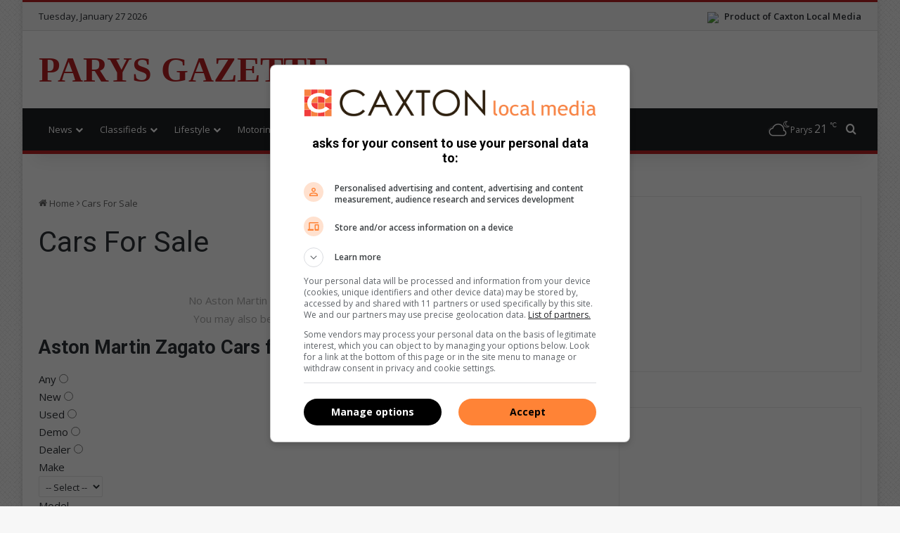

--- FILE ---
content_type: text/html; charset=UTF-8
request_url: https://www.citizen.co.za/parys-gazette/cars-for-sale/?make=Aston%20Martin&model=Zagato
body_size: 24007
content:
<!DOCTYPE html>
<html lang="en-GB" class="" data-skin="light">
<head>
	<meta charset="UTF-8" />
	<link rel="profile" href="https://gmpg.org/xfn/11" />
	
		<link rel='preconnect' href='https://tags.crwdcntrl.net' />
		<link rel='preconnect' href='https://bcp.crwdcntrl.net' />
		<link rel='preconnect' href='https://c.ltmsphrcl.net' />
		<link rel='dns-prefetch' href='https://tags.crwdcntrl.net' />
		<link rel='dns-prefetch' href='https://bcp.crwdcntrl.net' />
		<link rel='dns-prefetch' href='https://c.ltmsphrcl.net' />
<meta http-equiv='x-dns-prefetch-control' content='on'>
<link rel='dns-prefetch' href='//cdnjs.cloudflare.com' />
<link rel='dns-prefetch' href='//ajax.googleapis.com' />
<link rel='dns-prefetch' href='//fonts.googleapis.com' />
<link rel='dns-prefetch' href='//fonts.gstatic.com' />
<link rel='dns-prefetch' href='//s.gravatar.com' />
<link rel='dns-prefetch' href='//www.google-analytics.com' />
<link rel='preload' as='script' href='https://ajax.googleapis.com/ajax/libs/webfont/1/webfont.js'>
<meta name='robots' content='noindex, nofollow' />
	<style>img:is([sizes="auto" i], [sizes^="auto," i]) { contain-intrinsic-size: 3000px 1500px }</style>
	
		<link rel='preconnect' href='https://cdn.onthe.io' crossorigin>
		<link rel='dns-prefetch' href='https://cdn.onthe.io'>
	<!-- This site is optimized with the Yoast SEO plugin v26.7 - https://yoast.com/wordpress/plugins/seo/ -->
	<title>Cars For Sale | Parys Gazette</title>
	<meta property="og:locale" content="en_GB" />
	<meta property="og:type" content="article" />
	<meta property="og:title" content="Cars For Sale | Parys Gazette" />
	<meta property="og:url" content="https://www.citizen.co.za/parys-gazette/cars-for-sale/" />
	<meta property="og:site_name" content="Parys Gazette" />
	<meta property="article:publisher" content="https://www.facebook.com/parysgazette" />
	<meta property="article:modified_time" content="2024-09-10T08:20:01+00:00" />
	<meta name="twitter:card" content="summary_large_image" />
	<meta name="twitter:site" content="@Mooivaalmedia" />
	<script type="application/ld+json" class="yoast-schema-graph">{"@context":"https://schema.org","@graph":[{"@type":"WebPage","@id":"https://www.citizen.co.za/parys-gazette/cars-for-sale/","url":"https://www.citizen.co.za/parys-gazette/cars-for-sale/","name":"Cars For Sale | Parys Gazette","isPartOf":{"@id":"https://www.citizen.co.za/parys-gazette/#website"},"datePublished":"2022-03-31T07:38:52+00:00","dateModified":"2024-09-10T08:20:01+00:00","breadcrumb":{"@id":"https://www.citizen.co.za/parys-gazette/cars-for-sale/#breadcrumb"},"inLanguage":"en-GB","potentialAction":[{"@type":"ReadAction","target":["https://www.citizen.co.za/parys-gazette/cars-for-sale/"]}]},{"@type":"BreadcrumbList","@id":"https://www.citizen.co.za/parys-gazette/cars-for-sale/#breadcrumb","itemListElement":[{"@type":"ListItem","position":1,"name":"Home","item":"https://www.citizen.co.za/parys-gazette/"},{"@type":"ListItem","position":2,"name":"Cars For Sale"}]},{"@type":"WebSite","@id":"https://www.citizen.co.za/parys-gazette/#website","url":"https://www.citizen.co.za/parys-gazette/","name":"Parys Gazette","description":"Breaking local news in Parys","publisher":{"@id":"https://www.citizen.co.za/parys-gazette/#organization"},"potentialAction":[{"@type":"SearchAction","target":{"@type":"EntryPoint","urlTemplate":"https://www.citizen.co.za/parys-gazette/?s={search_term_string}"},"query-input":{"@type":"PropertyValueSpecification","valueRequired":true,"valueName":"search_term_string"}}],"inLanguage":"en-GB"},{"@type":"Organization","@id":"https://www.citizen.co.za/parys-gazette/#organization","name":"Parys Gazette","url":"https://www.citizen.co.za/parys-gazette/","logo":{"@type":"ImageObject","inLanguage":"en-GB","@id":"https://www.citizen.co.za/parys-gazette/#/schema/logo/image/","url":"https://www.citizen.co.za/parys-gazette/wp-content/uploads/sites/116/2020/08/parysgazette-logo-cropped.jpg","contentUrl":"https://www.citizen.co.za/parys-gazette/wp-content/uploads/sites/116/2020/08/parysgazette-logo-cropped.jpg","width":227,"height":90,"caption":"Parys Gazette"},"image":{"@id":"https://www.citizen.co.za/parys-gazette/#/schema/logo/image/"},"sameAs":["https://www.facebook.com/parysgazette","https://x.com/Mooivaalmedia"]}]}</script>
	<!-- / Yoast SEO plugin. -->


<link rel='dns-prefetch' href='//www.citizen.co.za' />
<link rel='dns-prefetch' href='//www.carmag.co.za' />

		<style type="text/css">
			:root{				
			--tie-preset-gradient-1: linear-gradient(135deg, rgba(6, 147, 227, 1) 0%, rgb(155, 81, 224) 100%);
			--tie-preset-gradient-2: linear-gradient(135deg, rgb(122, 220, 180) 0%, rgb(0, 208, 130) 100%);
			--tie-preset-gradient-3: linear-gradient(135deg, rgba(252, 185, 0, 1) 0%, rgba(255, 105, 0, 1) 100%);
			--tie-preset-gradient-4: linear-gradient(135deg, rgba(255, 105, 0, 1) 0%, rgb(207, 46, 46) 100%);
			--tie-preset-gradient-5: linear-gradient(135deg, rgb(238, 238, 238) 0%, rgb(169, 184, 195) 100%);
			--tie-preset-gradient-6: linear-gradient(135deg, rgb(74, 234, 220) 0%, rgb(151, 120, 209) 20%, rgb(207, 42, 186) 40%, rgb(238, 44, 130) 60%, rgb(251, 105, 98) 80%, rgb(254, 248, 76) 100%);
			--tie-preset-gradient-7: linear-gradient(135deg, rgb(255, 206, 236) 0%, rgb(152, 150, 240) 100%);
			--tie-preset-gradient-8: linear-gradient(135deg, rgb(254, 205, 165) 0%, rgb(254, 45, 45) 50%, rgb(107, 0, 62) 100%);
			--tie-preset-gradient-9: linear-gradient(135deg, rgb(255, 203, 112) 0%, rgb(199, 81, 192) 50%, rgb(65, 88, 208) 100%);
			--tie-preset-gradient-10: linear-gradient(135deg, rgb(255, 245, 203) 0%, rgb(182, 227, 212) 50%, rgb(51, 167, 181) 100%);
			--tie-preset-gradient-11: linear-gradient(135deg, rgb(202, 248, 128) 0%, rgb(113, 206, 126) 100%);
			--tie-preset-gradient-12: linear-gradient(135deg, rgb(2, 3, 129) 0%, rgb(40, 116, 252) 100%);
			--tie-preset-gradient-13: linear-gradient(135deg, #4D34FA, #ad34fa);
			--tie-preset-gradient-14: linear-gradient(135deg, #0057FF, #31B5FF);
			--tie-preset-gradient-15: linear-gradient(135deg, #FF007A, #FF81BD);
			--tie-preset-gradient-16: linear-gradient(135deg, #14111E, #4B4462);
			--tie-preset-gradient-17: linear-gradient(135deg, #F32758, #FFC581);

			
					--main-nav-background: #1f2024;
					--main-nav-secondry-background: rgba(0,0,0,0.2);
					--main-nav-primary-color: #0088ff;
					--main-nav-contrast-primary-color: #FFFFFF;
					--main-nav-text-color: #FFFFFF;
					--main-nav-secondry-text-color: rgba(225,255,255,0.5);
					--main-nav-main-border-color: rgba(255,255,255,0.07);
					--main-nav-secondry-border-color: rgba(255,255,255,0.04);
				
			}
		</style>
	<meta name="viewport" content="width=device-width, initial-scale=1.0" />
<style>
	@media(min-width: 768px) {

		.stream-item-top .jannah_ad.mobile,
		.main-content .stream-item .jannah_ad.mobile,
		.jannah_ad.mobile {
			display: none;
		}
	}

	@media(max-width: 768px) {

		.stream-item-top .jannah_ad.desktop,
		.main-content .stream-item .jannah_ad.desktop,
		.jannah_ad.desktop {
			display: none;
		}
	}
</style>
<script>
	(function() {
		var gads = document.createElement('script');
		var useSSL = 'https:' == document.location.protocol;
		var node = document.getElementsByTagName('script')[0];

		gads.async = true;
		gads.src = (useSSL ? 'https:' : 'http:') + '//securepubads.g.doubleclick.net/tag/js/gpt.js';
		node.parentNode.insertBefore(gads, node);
	})();

	// Load GPT asynchronously
	window.googletag = window.googletag || {
		cmd: []
	};
	window._platform = null;

	window.lnn_tags = {
		desktop: [],
		mobile: [],
		requestedAds: []
	};

	// GPT slots
	window.gptAdSlots = [];

	var REFRESH_KEY = 'refresh'; // Declaring variables for refreshing ad slots that are in view
	var REFRESH_VALUE = 'true'; // Declaring variables for refreshing ad slots that are in view
	var SECONDS_TO_WAIT_AFTER_VIEWABILITY = 60;
	var CONSENT_MODE = 1;

	/**
	 * Determine what platform we are currently on.
	 *
	 * @return {string} Will return the current platform: desktop, mobile or amp
	 */
	lnn_tags.getPlatform = function() {
		if (_platform) {
			return _platform;
		}

		var isMobile = navigator.userAgent.toLowerCase().match(/mobile/i) !== null,
			isTablet = navigator.userAgent.toLowerCase().match(/tablet/i) !== null,
			isAndroid = navigator.userAgent.toLowerCase().match(/android/i) !== null,
			isiPhone = navigator.userAgent.toLowerCase().match(/iphone/i) !== null,
			isiPad = navigator.userAgent.toLowerCase().match(/ipad/i) !== null;

		if (isMobile || isTablet || isAndroid || isiPhone || isiPad) {
			_platform = 'mobile';
		} else {
			_platform = 'desktop';
		}

		return _platform;
	};

	/**
	 * Register an ad tag to be defined as a DFP ad slot.
	 */
	lnn_tags.registerAd = function(ad_tag) {
		googletag.cmd.push(function() {
			console.debug(`Googletag_Scripts:: ${ad_tag.element_id}:: creating ad slot.`);

			if (ad_tag.teleport && ad_tag.teleport.from && ad_tag.teleport.to) {
				console.debug(`Googletag_Scripts:: ${ad_tag.element_id}:: Teleporting ad.`);
				let $from = jQuery(ad_tag.teleport.from);
				let $to = jQuery(ad_tag.teleport.to);

				if (!$from || !$from.length || !$to || !$to.length) {
					console.debug(`Googletag_Scripts:: ${ad_tag.element_id}:: Invalid selector provided::`, ad_tag.teleport);
				} else {
					console.debug(`Googletag_Scripts:: ${ad_tag.element_id}:: Teleporting from::`, $from, ' to:: ', $to);
					switch (ad_tag.teleport.method) {
						case 'insertBefore':
							$from.insertBefore($to);
							break;
						case 'insertAfter':
							$from.insertAfter($to);
							break;
						default:
							$from.appendTo($to);
							break;
					}
				}
			}

			if (typeof ad_tag.size === 'string') {
				ad_tag.size = JSON.parse(ad_tag.size);
			}

			let adSlot = null;
			if (ad_tag.outOfPage) {
				adSlot = googletag.defineOutOfPageSlot(ad_tag.path, ad_tag.element_id);
			} else {
				adSlot = googletag.defineSlot(ad_tag.path, ad_tag.size, ad_tag.element_id);
			}

			if (!adSlot) {
				console.error(`${ad_tag.element_id}:: Unable to create ad slot.`);
				return;
			}

			adSlot.setTargeting(REFRESH_KEY, REFRESH_VALUE);

			adSlot.addService(googletag.pubads());

			console.debug(`Googletag_Scripts:: ${ad_tag.element_id}:: Ad slot created.`);

			gptAdSlots.push(adSlot);
		});
	};

	/**
	 * Small wrapper function to refresh an ad slot.
	 *
	 * @param {string} element_id The element ID to refresh an ad slot for.
	 */
	lnn_tags.refreshAd = function(element_id) {
		/**
		 * This is a helper function added by Magnite (if it is enabled).
		 * It supports both strings and objects.
		 */
		if (typeof googletag.refresh === 'function') {
			return googletag.refresh(element_id);
		}

		/**
		 * If an object is supplied, we don't have to look it up.
		 */
		if (typeof element_id === 'object') {
			/**
			 * If the element is an array then we'll pass it to googletag as is.
			 */
			if (Array.isArray(element_id)) {
				return googletag.pubads().refresh(element_id);
			}

			/**
			 * The refresh function expects an array, so we'll wrap the object.
			 */
			return googletag.pubads().refresh([element_id]);
		}

		for (let index = 0; index < gptAdSlots.length; index++) {
			let adSlot = gptAdSlots[index];
			if (adSlot.getSlotElementId() !== element_id) {
				continue;
			}

			return googletag.pubads().refresh([adSlot]);
		}
	};

	/**
	 * Conditionally display a DFP ad.
	 */
	lnn_tags.displayAd = function(element_id) {
		/**
		 * Search the current platform for tags matching the requested element ID.
		 */
		let ad_tag = lnn_tags[lnn_tags.getPlatform()].filter(ad_tag => {
			return ad_tag.element_id == element_id;
		});

		/**
		 * If the result array is empty, then the element_id does not match the current platform.
		 */
		if (!ad_tag.length) {
			return;
		}

		if (lnn_tags.isConsentMode() && !lnn_tags.consentGiven) {
			console.debug(`Googletag_Scripts:: Consent required to display ad:: ${element_id}`);
			lnn_tags.listen('consentGiven', (e) => {
				lnn_tags.displayAd(element_id);
			});
			return;
		}

		/**
		 * Retrieve the first matched ad tag.
		 */
		ad_tag = ad_tag.shift();

		googletag.cmd.push(function() {
			if (lnn_tags.requestedAds.indexOf(element_id) > -1) {
				console.debug(`Googletag_Scripts:: ${element_id}:: Already requested, skipping.`);
				return;
			}

			console.debug(`Googletag_Scripts:: ${element_id}:: Requesting to be displayed.`);
			/**
			 * This call does not actually request the ad to be displayed. It only lets DFP
			 * know that it might be requested to be displayed.
			 */
			googletag.display(element_id);
			lnn_tags.requestedAds.push(element_id);

			/**
			 * If we don't need to check for consent, and auto refresh is true, we do that.
			 */
			if (!lnn_tags.isConsentMode() && lnn_tags.autoRefresh) {
				console.debug(`Googletag_Scripts:: ${element_id}:: Refreshing ad slot.`);
				lnn_tags.refreshAd(element_id);
			}

			/**
			 * If consent mode is enabled, we need to also check if consent is given before we can proceed.
			 */
			if ((lnn_tags.isConsentMode() && lnn_tags.consentGiven) && lnn_tags.autoRefresh) {
				console.debug(`Googletag_Scripts:: ${element_id}:: Refreshing ad slot.`);
				lnn_tags.refreshAd(element_id);
			}
		});
	};

	/**
	 * Will return true or false base on the consent mode setting.
	 *
	 * @return Boolean
	 */
	lnn_tags.isConsentMode = function() {
		return Boolean(CONSENT_MODE || false);
	};

	/**
	 * Custom JS event trigger with fallback.
	 *
	 * @param mixed evt The event to trigger.
	 */
	lnn_tags.trigger = function(evt) {
		console.debug('Googletag_Scripts:: Triggering event:: ', evt);
		var eventType = typeof evt;
		if (eventType === 'string' && typeof window[evt] === 'function') {
			window[evt]();
			return;
		}

		const event = (eventType === 'string') ? new Event(evt, {
			bubbles: true
		}) : eventType;
		window.dispatchEvent(event);
	};

	/**
	 * Custom JS event listener
	 *
	 * @param mixed evt The event to subscribe to.
	 * @param function handler The event handler.
	 */
	lnn_tags.listen = function(evt, handler) {
		const wrappedHandler = function(e) {
			handler.call(window, e);
		};

		window.addEventListener(evt, wrappedHandler);

		return wrappedHandler;
	}

	/**
	 * Will return true if consent has been given, otherwise false
	 *
	 * @return Boolean
	 */
	lnn_tags.consentGiven = false;

	/**
	 * If consent is required and if true, ads will automatically be refreshed after consent has been given.
	 *
	 * @var bool
	 */
	lnn_tags.autoRefresh = true;

	// Run this in an interval (every 0.1s) just in case we are still waiting for consent
	var intervalCounter = 0;
	var consentSetInterval = setInterval(function() {
		if (!lnn_tags.isConsentMode()) {
			console.debug('Googletag_Scripts:: consent is not required, loading ads.');
			clearInterval(consentSetInterval);
			return;
		}

		console.debug('Googletag_Scripts:: consent is required.');

		intervalCounter += 1;
		// Bail if we have not gotten a consent response after 60 seconds.
		if (intervalCounter === 600) {
			console.debug('Googletag_Scripts:: consent not granted after 60 seconds, bailing.');
			clearInterval(consentSetInterval);
		}

		// Check if window.__tcfapi has been set
		if (typeof window.__tcfapi === 'undefined') {
			console.debug('Googletag_Scripts:: __tcfapi has not loaded yet. Waiting...');
			return;
		}

		clearInterval(consentSetInterval);
		console.debug('Googletag_Scripts:: __tcfapi loaded, adding event listeners.');
		window.__tcfapi('addEventListener', 2, function(tcData, listenerSuccess) {
			if (!listenerSuccess) {
				console.debug('Googletag_Scripts:: __tcfapi:: eventListener not ready, waiting...');
				return;
			}

			console.debug('Googletag_Scripts:: __tcfapi:: tcData:: ', tcData);
			console.debug('Googletag_Scripts:: __tcfapi:: eventStatus:: ', tcData.eventStatus);

			if (tcData.eventStatus === 'cmpuishown') {
				console.debug('Googletag_Scripts:: __tcfapi:: consent modal displayed to user.');
			}

			if (tcData.eventStatus === 'tcloaded' || tcData.eventStatus === 'useractioncomplete') {
				if (!tcData.gdprApplies) {
					console.debug('Googletag_Scripts:: __tcfapi:: GDPR does not apply, loading ads.');
					lnn_tags.consentGiven = true;
					lnn_tags.trigger('consentGiven');
				} else {
					console.debug('Googletag_Scripts:: __tcfapi:: GDPR applies, checking consents:: ', tcData.purpose.consents);

					// Purpose 1 refers to the storage and/or access of information on a device.
					var hasDeviceStorageAndAccessConsent = tcData.purpose.consents[1] || false;
					// Google Requires Consent for Purpose 1
					if (!hasDeviceStorageAndAccessConsent) {
						console.debug('Googletag_Scripts:: __tcfapi:: consent not given, bailing.');

						return;
					}

					console.debug('Googletag_Scripts:: __tcfapi:: consent given, loading ads.');
					lnn_tags.consentGiven = true;
					lnn_tags.trigger('consentGiven');
				}
			}
		});
		intervalCounter++;
	}, 100);

	
		// Initialize Lotame
		(function() {
			console.debug('lotame:: Initializing lotame');
			var targetingKey = 'lotame';
			var lotameClientId = '18151';
			var audLocalStorageKey = 'lotame_' + lotameClientId + '_auds';

			// Immediately get audiences from local storage and get them loaded
			try {
				console.debug('lotame:: Attempting to load audience data from local storage.');
				var storedAuds = window.localStorage.getItem(audLocalStorageKey) || '';

				if (storedAuds) {
					console.debug('lotame:: Audience data loaded from local storage.', storedAuds);
					googletag.cmd.push(function() {
						window.googletag.pubads().setTargeting(targetingKey, storedAuds.split(','));
					});
				} else {
					console.debug('lotame:: No existing audience data found.');
				}
			} catch(e) {
				console.error('lotame:: ', e);
			}

			// Callback when targeting audience is ready to push latest audience data
			var audienceReadyCallback = function (profile) {
				console.debug('lotame:: Audience ready callback executed.');

				// Get audiences as an array
				var lotameAudiences = profile.getAudiences() || [];

				// Set the new target audiences for call to Google
				console.debug('lotame:: Setting new audience data.');

				googletag.cmd.push(function() {
					window.googletag.pubads().setTargeting(targetingKey, lotameAudiences);
				});
			};

			// Lotame Config
			var lotameTagInput = {
				data: {},
				config: {
					clientId: Number(lotameClientId),
					audienceLocalStorage: audLocalStorageKey,
					onProfileReady: audienceReadyCallback
				}
			};

			// Lotame initialization
			var lotameConfig = lotameTagInput.config || {};
			var namespace = window['lotame_' + lotameConfig.clientId] = {};
			namespace.config = lotameConfig;
			namespace.data = lotameTagInput.data || {};
			namespace.cmd = namespace.cmd || [];

			// Consent check
			if (lnn_tags.isConsentMode()) {
				console.debug('lotame:: Consent is required, waiting before loading script.');
				lnn_tags.listen('consentGiven', function() {
					console.debug('lotame:: Consent given, loading script.');
					loadLightningScript();
				});
			} else {
				loadLightningScript();
			}

			function loadLightningScript() {
				// Set consent flag.
				console.debug('lotame:: Setting consent flag.');
				namespace.cmd.push(function() {
					namespace.setUserConsent({
						'lotameConsent': true
					});
				});

				// Load the lighting script
				console.debug('lotame:: Loading lightning script.');
				var lotameLightning = document.createElement('script');
				var node = document.getElementsByTagName('script')[0];

				lotameLightning.async = true;
				lotameLightning.src = 'https://tags.crwdcntrl.net/lt/c/18151/lt.min.js';
				node.parentNode.insertBefore(lotameLightning, node);
			}
		})();

		googletag.cmd.push(function() {
			googletag.pubads().disableInitialLoad();
googletag.pubads().enableSingleRequest();
googletag.pubads().collapseEmptyDivs();
googletag.enableServices();
googletag.pubads().setTargeting('artID','67111');

		googletag.pubads().enableLazyLoad({
			fetchMarginPercent: 200,	// Fetch slots within 2 viewports.
			renderMarginPercent: 100,	// Render slots within 1 viewports.
			mobileScaling: 2.0			// Double the above values on mobile.
		})
		});
lnn_tags.desktop.push({"path":"/24143856/Parys_Gazette/Article/Desktop_Art_Wallpaper","size":"[[1, 2]]","element_id":"Desktop_Art_Wallpaper"});

lnn_tags.desktop.push({"path":"/24143856/Parys_Gazette/Article/Desktop_Art_LSA","size":"[[160, 600]]","element_id":"Desktop_Art_LSA"});

lnn_tags.desktop.push({"path":"/24143856/Parys_Gazette/Article/Desktop_Art_RSA","size":"[[160, 600]]","element_id":"Desktop_Art_RSA"});

lnn_tags.desktop.push({"path":"/24143856/Parys_Gazette/Article/Desktop_Art_LB1","size":"[[728, 90]]","element_id":"Desktop_Art_LB1"});
lnn_tags.mobile.push({"path":"/24143856/Parys_Gazette/Article/Mobile_Art_LB1","size":"[[300, 250]]","element_id":"Mobile_Art_LB1"});

lnn_tags.desktop.push({"path":"/24143856/Parys_Gazette/Article/Desktop_Art_MPU1","size":"[[300, 600]]","element_id":"Desktop_Art_MPU1"});
lnn_tags.mobile.push({"path":"/24143856/Parys_Gazette/Article/Mobile_Art_MPU1","size":"[[300, 250]]","element_id":"Mobile_Art_MPU1"});

lnn_tags.desktop.push({"path":"/24143856/Parys_Gazette/Article/Desktop_Art_MPU3","size":"[[300, 250], [300, 600]]","element_id":"Desktop_Art_MPU3"});

lnn_tags.desktop.push({"path":"/24143856/Parys_Gazette/Article/Desktop_Art_MPU2","size":"[[300, 250]]","element_id":"Desktop_Art_MPU2"});

	console.debug('Googletag_Scripts:: ', lnn_tags);

	lnn_tags[lnn_tags.getPlatform()].forEach(ad_tag => {
		lnn_tags.registerAd(ad_tag);
	});

	googletag.cmd.push(function() {
		// Refresh function
		googletag.pubads().addEventListener('impressionViewable', function(event) {
			var slot = event.slot,
				element_id = slot.getSlotElementId();

			console.debug(`Googletag_Scripts:: ${element_id}:: Ad slot now viewable.`);

			if (slot.getTargeting(REFRESH_KEY).indexOf(REFRESH_VALUE) > -1) {
				console.debug(`Googletag_Scripts:: ${element_id}:: Setting ad slot to refresh after ${SECONDS_TO_WAIT_AFTER_VIEWABILITY} seconds.`);

				setTimeout(function() {
					console.debug(`Googletag_Scripts:: ${element_id}:: Refreshing ad slot.`);
					googletag.pubads().refresh([slot]);
				}, SECONDS_TO_WAIT_AFTER_VIEWABILITY * 1000);
			}
		});
	});

	
	</script><style id='classic-theme-styles-inline-css' type='text/css'>
/*! This file is auto-generated */
.wp-block-button__link{color:#fff;background-color:#32373c;border-radius:9999px;box-shadow:none;text-decoration:none;padding:calc(.667em + 2px) calc(1.333em + 2px);font-size:1.125em}.wp-block-file__button{background:#32373c;color:#fff;text-decoration:none}
</style>
<style id='global-styles-inline-css' type='text/css'>
:root{--wp--preset--aspect-ratio--square: 1;--wp--preset--aspect-ratio--4-3: 4/3;--wp--preset--aspect-ratio--3-4: 3/4;--wp--preset--aspect-ratio--3-2: 3/2;--wp--preset--aspect-ratio--2-3: 2/3;--wp--preset--aspect-ratio--16-9: 16/9;--wp--preset--aspect-ratio--9-16: 9/16;--wp--preset--color--black: #000000;--wp--preset--color--cyan-bluish-gray: #abb8c3;--wp--preset--color--white: #ffffff;--wp--preset--color--pale-pink: #f78da7;--wp--preset--color--vivid-red: #cf2e2e;--wp--preset--color--luminous-vivid-orange: #ff6900;--wp--preset--color--luminous-vivid-amber: #fcb900;--wp--preset--color--light-green-cyan: #7bdcb5;--wp--preset--color--vivid-green-cyan: #00d084;--wp--preset--color--pale-cyan-blue: #8ed1fc;--wp--preset--color--vivid-cyan-blue: #0693e3;--wp--preset--color--vivid-purple: #9b51e0;--wp--preset--color--global-color: #b92123;--wp--preset--gradient--vivid-cyan-blue-to-vivid-purple: linear-gradient(135deg,rgba(6,147,227,1) 0%,rgb(155,81,224) 100%);--wp--preset--gradient--light-green-cyan-to-vivid-green-cyan: linear-gradient(135deg,rgb(122,220,180) 0%,rgb(0,208,130) 100%);--wp--preset--gradient--luminous-vivid-amber-to-luminous-vivid-orange: linear-gradient(135deg,rgba(252,185,0,1) 0%,rgba(255,105,0,1) 100%);--wp--preset--gradient--luminous-vivid-orange-to-vivid-red: linear-gradient(135deg,rgba(255,105,0,1) 0%,rgb(207,46,46) 100%);--wp--preset--gradient--very-light-gray-to-cyan-bluish-gray: linear-gradient(135deg,rgb(238,238,238) 0%,rgb(169,184,195) 100%);--wp--preset--gradient--cool-to-warm-spectrum: linear-gradient(135deg,rgb(74,234,220) 0%,rgb(151,120,209) 20%,rgb(207,42,186) 40%,rgb(238,44,130) 60%,rgb(251,105,98) 80%,rgb(254,248,76) 100%);--wp--preset--gradient--blush-light-purple: linear-gradient(135deg,rgb(255,206,236) 0%,rgb(152,150,240) 100%);--wp--preset--gradient--blush-bordeaux: linear-gradient(135deg,rgb(254,205,165) 0%,rgb(254,45,45) 50%,rgb(107,0,62) 100%);--wp--preset--gradient--luminous-dusk: linear-gradient(135deg,rgb(255,203,112) 0%,rgb(199,81,192) 50%,rgb(65,88,208) 100%);--wp--preset--gradient--pale-ocean: linear-gradient(135deg,rgb(255,245,203) 0%,rgb(182,227,212) 50%,rgb(51,167,181) 100%);--wp--preset--gradient--electric-grass: linear-gradient(135deg,rgb(202,248,128) 0%,rgb(113,206,126) 100%);--wp--preset--gradient--midnight: linear-gradient(135deg,rgb(2,3,129) 0%,rgb(40,116,252) 100%);--wp--preset--font-size--small: 13px;--wp--preset--font-size--medium: 20px;--wp--preset--font-size--large: 36px;--wp--preset--font-size--x-large: 42px;--wp--preset--spacing--20: 0.44rem;--wp--preset--spacing--30: 0.67rem;--wp--preset--spacing--40: 1rem;--wp--preset--spacing--50: 1.5rem;--wp--preset--spacing--60: 2.25rem;--wp--preset--spacing--70: 3.38rem;--wp--preset--spacing--80: 5.06rem;--wp--preset--shadow--natural: 6px 6px 9px rgba(0, 0, 0, 0.2);--wp--preset--shadow--deep: 12px 12px 50px rgba(0, 0, 0, 0.4);--wp--preset--shadow--sharp: 6px 6px 0px rgba(0, 0, 0, 0.2);--wp--preset--shadow--outlined: 6px 6px 0px -3px rgba(255, 255, 255, 1), 6px 6px rgba(0, 0, 0, 1);--wp--preset--shadow--crisp: 6px 6px 0px rgba(0, 0, 0, 1);}:where(.is-layout-flex){gap: 0.5em;}:where(.is-layout-grid){gap: 0.5em;}body .is-layout-flex{display: flex;}.is-layout-flex{flex-wrap: wrap;align-items: center;}.is-layout-flex > :is(*, div){margin: 0;}body .is-layout-grid{display: grid;}.is-layout-grid > :is(*, div){margin: 0;}:where(.wp-block-columns.is-layout-flex){gap: 2em;}:where(.wp-block-columns.is-layout-grid){gap: 2em;}:where(.wp-block-post-template.is-layout-flex){gap: 1.25em;}:where(.wp-block-post-template.is-layout-grid){gap: 1.25em;}.has-black-color{color: var(--wp--preset--color--black) !important;}.has-cyan-bluish-gray-color{color: var(--wp--preset--color--cyan-bluish-gray) !important;}.has-white-color{color: var(--wp--preset--color--white) !important;}.has-pale-pink-color{color: var(--wp--preset--color--pale-pink) !important;}.has-vivid-red-color{color: var(--wp--preset--color--vivid-red) !important;}.has-luminous-vivid-orange-color{color: var(--wp--preset--color--luminous-vivid-orange) !important;}.has-luminous-vivid-amber-color{color: var(--wp--preset--color--luminous-vivid-amber) !important;}.has-light-green-cyan-color{color: var(--wp--preset--color--light-green-cyan) !important;}.has-vivid-green-cyan-color{color: var(--wp--preset--color--vivid-green-cyan) !important;}.has-pale-cyan-blue-color{color: var(--wp--preset--color--pale-cyan-blue) !important;}.has-vivid-cyan-blue-color{color: var(--wp--preset--color--vivid-cyan-blue) !important;}.has-vivid-purple-color{color: var(--wp--preset--color--vivid-purple) !important;}.has-black-background-color{background-color: var(--wp--preset--color--black) !important;}.has-cyan-bluish-gray-background-color{background-color: var(--wp--preset--color--cyan-bluish-gray) !important;}.has-white-background-color{background-color: var(--wp--preset--color--white) !important;}.has-pale-pink-background-color{background-color: var(--wp--preset--color--pale-pink) !important;}.has-vivid-red-background-color{background-color: var(--wp--preset--color--vivid-red) !important;}.has-luminous-vivid-orange-background-color{background-color: var(--wp--preset--color--luminous-vivid-orange) !important;}.has-luminous-vivid-amber-background-color{background-color: var(--wp--preset--color--luminous-vivid-amber) !important;}.has-light-green-cyan-background-color{background-color: var(--wp--preset--color--light-green-cyan) !important;}.has-vivid-green-cyan-background-color{background-color: var(--wp--preset--color--vivid-green-cyan) !important;}.has-pale-cyan-blue-background-color{background-color: var(--wp--preset--color--pale-cyan-blue) !important;}.has-vivid-cyan-blue-background-color{background-color: var(--wp--preset--color--vivid-cyan-blue) !important;}.has-vivid-purple-background-color{background-color: var(--wp--preset--color--vivid-purple) !important;}.has-black-border-color{border-color: var(--wp--preset--color--black) !important;}.has-cyan-bluish-gray-border-color{border-color: var(--wp--preset--color--cyan-bluish-gray) !important;}.has-white-border-color{border-color: var(--wp--preset--color--white) !important;}.has-pale-pink-border-color{border-color: var(--wp--preset--color--pale-pink) !important;}.has-vivid-red-border-color{border-color: var(--wp--preset--color--vivid-red) !important;}.has-luminous-vivid-orange-border-color{border-color: var(--wp--preset--color--luminous-vivid-orange) !important;}.has-luminous-vivid-amber-border-color{border-color: var(--wp--preset--color--luminous-vivid-amber) !important;}.has-light-green-cyan-border-color{border-color: var(--wp--preset--color--light-green-cyan) !important;}.has-vivid-green-cyan-border-color{border-color: var(--wp--preset--color--vivid-green-cyan) !important;}.has-pale-cyan-blue-border-color{border-color: var(--wp--preset--color--pale-cyan-blue) !important;}.has-vivid-cyan-blue-border-color{border-color: var(--wp--preset--color--vivid-cyan-blue) !important;}.has-vivid-purple-border-color{border-color: var(--wp--preset--color--vivid-purple) !important;}.has-vivid-cyan-blue-to-vivid-purple-gradient-background{background: var(--wp--preset--gradient--vivid-cyan-blue-to-vivid-purple) !important;}.has-light-green-cyan-to-vivid-green-cyan-gradient-background{background: var(--wp--preset--gradient--light-green-cyan-to-vivid-green-cyan) !important;}.has-luminous-vivid-amber-to-luminous-vivid-orange-gradient-background{background: var(--wp--preset--gradient--luminous-vivid-amber-to-luminous-vivid-orange) !important;}.has-luminous-vivid-orange-to-vivid-red-gradient-background{background: var(--wp--preset--gradient--luminous-vivid-orange-to-vivid-red) !important;}.has-very-light-gray-to-cyan-bluish-gray-gradient-background{background: var(--wp--preset--gradient--very-light-gray-to-cyan-bluish-gray) !important;}.has-cool-to-warm-spectrum-gradient-background{background: var(--wp--preset--gradient--cool-to-warm-spectrum) !important;}.has-blush-light-purple-gradient-background{background: var(--wp--preset--gradient--blush-light-purple) !important;}.has-blush-bordeaux-gradient-background{background: var(--wp--preset--gradient--blush-bordeaux) !important;}.has-luminous-dusk-gradient-background{background: var(--wp--preset--gradient--luminous-dusk) !important;}.has-pale-ocean-gradient-background{background: var(--wp--preset--gradient--pale-ocean) !important;}.has-electric-grass-gradient-background{background: var(--wp--preset--gradient--electric-grass) !important;}.has-midnight-gradient-background{background: var(--wp--preset--gradient--midnight) !important;}.has-small-font-size{font-size: var(--wp--preset--font-size--small) !important;}.has-medium-font-size{font-size: var(--wp--preset--font-size--medium) !important;}.has-large-font-size{font-size: var(--wp--preset--font-size--large) !important;}.has-x-large-font-size{font-size: var(--wp--preset--font-size--x-large) !important;}
:where(.wp-block-post-template.is-layout-flex){gap: 1.25em;}:where(.wp-block-post-template.is-layout-grid){gap: 1.25em;}
:where(.wp-block-columns.is-layout-flex){gap: 2em;}:where(.wp-block-columns.is-layout-grid){gap: 2em;}
:root :where(.wp-block-pullquote){font-size: 1.5em;line-height: 1.6;}
</style>
<link rel='stylesheet' id='cfs-css' href='https://www.carmag.co.za/cars-for-sale-assets/css/cars-for-sale.css?ver=00-27-01-2026' type='text/css' media='all' />
<link rel='stylesheet' id='cfs-slick-slider-css' href='https://www.carmag.co.za/cars-for-sale-assets/css/slick.css?ver=1.0' type='text/css' media='all' />
<link rel='stylesheet' id='cfs-slick-slider-theme-css' href='https://www.carmag.co.za/cars-for-sale-assets/css/slick-theme.css?ver=1.0' type='text/css' media='all' />
<link rel='stylesheet' id='video_of_the_day_css-css' href='https://images.caxton.co.za/wp-content/plugins/caxton-video-of-the-day/assets/css/style.css?ver=1.0.9' type='text/css' media='all' />
<link rel='stylesheet' id='tie-css-base-css' href='https://images.caxton.co.za/wp-content/themes/jannah/assets/css/base.min.css?ver=7.4.10' type='text/css' media='all' />
<link rel='stylesheet' id='tie-css-print-css' href='https://images.caxton.co.za/wp-content/themes/jannah/assets/css/print.css?ver=7.4.10' type='text/css' media='print' />
<link rel='stylesheet' id='tie-theme-child-css-css' href='https://images.caxton.co.za/wp-content/themes/jannah-child/assets/css/style.min.css?ver=7.4.10' type='text/css' media='all' />
<link rel='stylesheet' id='jannah-child-2025-css-css' href='https://images.caxton.co.za/wp-content/themes/jannah-child/assets/css/2025_design.min.css?ver=1.0.1' type='text/css' media='all' />
<style id='jannah-child-2025-css-inline-css' type='text/css'>
.wf-active body{font-family: 'Open Sans';}.wf-active .logo-text,.wf-active h1,.wf-active h2,.wf-active h3,.wf-active h4,.wf-active h5,.wf-active h6,.wf-active .the-subtitle{font-family: 'Roboto';}html #main-nav .main-menu > ul > li > a{font-weight: normal;text-transform: capitalize;}html .post-widget-body .post-title,html .timeline-widget ul li h3,html .posts-list-half-posts li .post-title{font-size: 14px;font-weight: 300;}#tie-body{background-image: url(https://www.citizen.co.za/parys-gazette/wp-content/themes/jannah/assets/images/patterns/body-bg5.png);}:root:root{--brand-color: #b92123;--dark-brand-color: #870000;--bright-color: #FFFFFF;--base-color: #2c2f34;}#reading-position-indicator{box-shadow: 0 0 10px rgba( 185,33,35,0.7);}html :root:root{--brand-color: #b92123;--dark-brand-color: #870000;--bright-color: #FFFFFF;--base-color: #2c2f34;}html #reading-position-indicator{box-shadow: 0 0 10px rgba( 185,33,35,0.7);}html a:hover,html body .entry a:hover,html .dark-skin body .entry a:hover,html .comment-list .comment-content a:hover{color: var(--brand-color);}html #top-nav,html #top-nav .sub-menu,html #top-nav .comp-sub-menu,html #top-nav .ticker-content,html #top-nav .ticker-swipe,html .top-nav-boxed #top-nav .topbar-wrapper,html .top-nav-dark .top-menu ul,html #autocomplete-suggestions.search-in-top-nav{background-color : #f9f9f9;}html #top-nav *,html #autocomplete-suggestions.search-in-top-nav{border-color: rgba( #000000,0.08);}html #top-nav .icon-basecloud-bg:after{color: #f9f9f9;}html #theme-header:not(.main-nav-boxed) #main-nav,html .main-nav-boxed .main-menu-wrapper{border-bottom-color:var(--brand-color) !important;border-bottom-width:5px !important;border-style: solid;border-right: 0 none;border-left : 0 none;}html .main-nav-boxed #main-nav.fixed-nav{box-shadow: none;}html #theme-header:not(.main-nav-boxed) #main-nav,html .main-nav-boxed .main-menu-wrapper{border-right: 0 none !important;border-left : 0 none !important;border-top : 0 none !important;}html #tie-body .sidebar .widget-title{border-color: var(--base-color);color: var(--base-color);}html blockquote.quote-light,html blockquote.quote-simple,html q,html blockquote{background: #fff;}html blockquote.quote-light,html blockquote.quote-simple,html q,html blockquote{color: var(--base-color);}html .social-icons-item .custom-link-1-social-icon{background-color: #333 !important;}html .social-icons-item .custom-link-1-social-icon span{color: #333;}html .social-icons-item .custom-link-1-social-icon.custom-social-img span.social-icon-img{background-image: url('https://images.caxton.co.za/wp-content/plugins/dp-citizen-integration/assets/citizen-logo-small.png');}
</style>
<script type="text/javascript" src="https://images.caxton.co.za/wp-includes/js/jquery/jquery.min.js?ver=3.7.1" id="jquery-core-js"></script>
<script type="text/javascript" src="https://images.caxton.co.za/wp-content/themes/jannah-child/assets/js/header-scripts.js?ver=7.4.10" id="jannah-child-head-js-js"></script>
<script></script><link rel='shortlink' href='https://www.citizen.co.za/parys-gazette/?p=67111' />
<meta property='fb:pages' content='429940413731623' /><meta property='fb:app_id' content='823208914425485' />
		<!-- Global site tag (gtag.js) - Google Analytics -->
		<script async src='https://www.googletagmanager.com/gtag/js'></script>
		<script type='text/javascript'>
			window.dataLayer = window.dataLayer || [];
			function gtag(){ dataLayer.push(arguments); }

			gtag( 'js', new Date() );
gtag( 'config', 'G-E4GCX0FGCK' );
gtag( 'config', 'G-XPVZV2QZQG' );
gtag( 'config', 'G-D87LG2K47Y' );
gtag( 'config', 'G-HP9VN8MGQ9' );
gtag( 'config', 'G-TJ4B0VFFQ1' );
		</script>
			<!-- Google Tag Manager (noscript) -->
			<noscript><iframe src='https://www.googletagmanager.com/ns.html?id=GTM-N82NM6LK' height='0' width='0' style='display:none;visibility:hidden'></iframe></noscript>
			<!-- End Google Tag Manager (noscript) -->
			<script async src='https://cdn.onthe.io/io.js/x2ikH8cF9w95'></script>
			<script async src='https://cdn.onthe.io/io.js/Qvw6F9gispRM'></script>
			<script async src='https://cdn.onthe.io/io.js/r27oR8XVG4gZ'></script>
			<script async src='https://cdn.onthe.io/io.js/NgBcKVJBj50g'></script>
<script>
	window._io_config = window._io_config || {};
	window._io_config['0.2.0'] = window._io_config['0.2.0'] || [];
	window._io_config['0.2.0'].push({
		page_url: 'https://www.citizen.co.za/parys-gazette/cars-for-sale/?make=Aston%20Martin&model=Zagato',
		page_url_canonical: 'https://www.citizen.co.za/parys-gazette/cars-for-sale/?make=Aston%20Martin&model=Zagato',
		page_title: 'Cars For Sale | Parys Gazette',
		page_type: 'default',
		page_language: 'en',
		article_categories: [],
article_subcategories: [],
tags: ['Parys Gazette']	});
</script><style></style><script>var ajaxurl = 'https://www.citizen.co.za/parys-gazette/wp-admin/admin-ajax.php';</script><meta http-equiv="X-UA-Compatible" content="IE=edge">
<meta name="generator" content="Powered by WPBakery Page Builder - drag and drop page builder for WordPress."/>
<link rel="icon" href="https://images.caxton.co.za/wp-content/uploads/sites/116/2020/08/site-icon-70x70.png" sizes="32x32" />
<link rel="icon" href="https://images.caxton.co.za/wp-content/uploads/sites/116/2020/08/site-icon-250x250.png" sizes="192x192" />
<link rel="apple-touch-icon" href="https://images.caxton.co.za/wp-content/uploads/sites/116/2020/08/site-icon-250x250.png" />
<meta name="msapplication-TileImage" content="https://images.caxton.co.za/wp-content/uploads/sites/116/2020/08/site-icon-270x203.png" />
<!-- Facebook Pixel Code -->
<script>
!function(f,b,e,v,n,t,s){if(f.fbq)return;n=f.fbq=function(){n.callMethod?
n.callMethod.apply(n,arguments):n.queue.push(arguments)};if(!f._fbq)f._fbq=n;
n.push=n;n.loaded=!0;n.version='2.0';n.queue=[];t=b.createElement(e);t.async=!0;
t.src=v;s=b.getElementsByTagName(e)[0];s.parentNode.insertBefore(t,s)}(window,
document,'script','https://connect.facebook.net/en_US/fbevents.js');

fbq('init', '823208914425485');
fbq('track', "PageView");
fbq('track', 'ViewContent');
</script>
<!-- End Facebook Pixel Code --><noscript><style> .wpb_animate_when_almost_visible { opacity: 1; }</style></noscript></head>

<body id="tie-body" class="wp-singular page-template-default page page-id-67111 wp-theme-jannah wp-child-theme-jannah-child tie-no-js boxed-layout wrapper-has-shadow block-head-2 magazine2 design-2025 is-lazyload is-thumb-overlay-disabled is-desktop is-header-layout-2 has-header-below-ad sidebar-right has-sidebar post-layout-1 has-mobile-share wpb-js-composer js-comp-ver-8.7.2 vc_responsive">


			<!-- Google Tag Manager -->
			<script>
				(function (w, d, s, l, i) {
					w[l] = w[l] || []; w[l].push({
						'gtm.start': new Date().getTime(),
						event: 'gtm.js'
					});
					var f = d.getElementsByTagName(s)[0],
						j = d.createElement(s),
						dl = l != 'dataLayer' ? '&l=' + l : '';
						j.async = true;
						j.src = 'https://www.googletagmanager.com/gtm.js?id=' + i + dl;
						f.parentNode.insertBefore(j, f);
				})(window, document, 'script', 'dataLayer', 'GTM-N82NM6LK');
			</script>
			<!-- End Google Tag Manager -->

<div class="background-overlay">

	<div id="tie-container" class="site tie-container">

		
		<div id="tie-wrapper">
			<div class="rainbow-line"></div>
<header id="theme-header" class="theme-header header-layout-2 main-nav-dark main-nav-default-dark main-nav-below no-stream-item top-nav-active top-nav-light top-nav-default-light top-nav-above has-shadow has-normal-width-logo mobile-header-default">
	
<nav id="top-nav"  class="has-date-breaking-components top-nav header-nav has-breaking-news" aria-label="Secondary Navigation">
	<div class="container">
		<div class="topbar-wrapper">

								<div class="topbar-today-date">
						<img class="top-nav-text-icon" src="https://caxton.co.za/favicon.ico" width="30" /> <strong>Product of Caxton Local Media</strong>					</div>
					
					<div class="topbar-today-date">
						Tuesday, January 27 2026					</div>
					
			<div class="tie-alignleft">
							</div><!-- .tie-alignleft /-->

			<div class="tie-alignright">
				<ul class="components"></ul><!-- Components -->			</div><!-- .tie-alignright /-->

		</div><!-- .topbar-wrapper /-->
	</div><!-- .container /-->
</nav><!-- #top-nav /-->

<div class="container header-container">
	<div class="tie-row logo-row">

		
		<div class="logo-wrapper">
			<div class="tie-col-md-4 logo-container clearfix">
				
		<div id="logo" class="text-logo" style="margin-top: 25px; margin-bottom: 25px;">

			
			<a title="Parys Gazette" href="https://www.citizen.co.za/parys-gazette/">
				<div class="logo-text">Parys Gazette</div>			</a>

			
		</div><!-- #logo /-->

		<div id="mobile-header-components-area_2" class="mobile-header-components"><ul class="components"><li class="mobile-component_menu custom-menu-link"><a href="#" id="mobile-menu-icon" class="menu-text-wrapper"><span class="tie-mobile-menu-icon nav-icon is-layout-1"></span><span class="menu-text">Menu</span></a></li> <li class="mobile-component_search custom-menu-link">
				<a href="#" class="tie-search-trigger-mobile">
					<span class="tie-icon-search tie-search-icon" aria-hidden="true"></span>
					<span class="screen-reader-text">Search for</span>
				</a>
			</li></ul></div>			</div><!-- .tie-col /-->
		</div><!-- .logo-wrapper /-->

		
	</div><!-- .tie-row /-->
</div><!-- .container /-->

<div class="main-nav-wrapper">
	<nav id="main-nav" data-skin="search-in-main-nav" class="main-nav header-nav live-search-parent menu-style-solid-bg"  aria-label="Primary Navigation">
		<div class="container">

			<div class="main-menu-wrapper">

				
				<div id="menu-components-wrap">

					
					<div class="main-menu main-menu-wrap">
						<div id="main-nav-menu" class="main-menu header-menu"><ul id="menu-main-navigation-2016" class="menu"><li id="menu-item-16857" class="menu-item menu-item-type-taxonomy menu-item-object-category menu-item-has-children menu-item-16857"><a href="https://www.citizen.co.za/parys-gazette/local/news/">News</a>
<ul class="sub-menu menu-sub-content">
	<li id="menu-item-16858" class="menu-item menu-item-type-taxonomy menu-item-object-category menu-item-16858"><a href="https://www.citizen.co.za/parys-gazette/local/news/news-news/">News</a></li>
	<li id="menu-item-31172" class="menu-item menu-item-type-taxonomy menu-item-object-category menu-item-31172"><a href="https://www.citizen.co.za/parys-gazette/local/news/business/">Business</a></li>
	<li id="menu-item-90125" class="menu-item menu-item-type-custom menu-item-object-custom menu-item-90125"><a href="https://www.citizen.co.za/parys-gazette/national-news/">Network News</a></li>
</ul>
</li>
<li id="menu-item-22996" class="menu-item menu-item-type-custom menu-item-object-custom menu-item-has-children menu-item-22996"><a href="https://www.citizen.co.za/parys-gazette/online-classifieds">Classifieds</a>
<ul class="sub-menu menu-sub-content">
	<li id="menu-item-95445" class="menu-item menu-item-type-custom menu-item-object-custom menu-item-95445"><a href="https://www.citizen.co.za/parys-gazette/online-classifieds/">View Classifieds</a></li>
	<li id="menu-item-95443" class="menu-item menu-item-type-custom menu-item-object-custom menu-item-95443"><a href="https://www.citizen.co.za/parys-gazette/place-a-classified-advertisement-2/">Request a quote</a></li>
</ul>
</li>
<li id="menu-item-16863" class="menu-item menu-item-type-taxonomy menu-item-object-category menu-item-has-children menu-item-16863"><a href="https://www.citizen.co.za/parys-gazette/local/lifestyle-news/">Lifestyle</a>
<ul class="sub-menu menu-sub-content">
	<li id="menu-item-91937" class="menu-item menu-item-type-custom menu-item-object-custom menu-item-91937"><a href="https://www.citizen.co.za/parys-gazette/local/lifestyle-news/">Lifestyle News</a></li>
	<li id="menu-item-96001" class="menu-item menu-item-type-custom menu-item-object-custom menu-item-96001"><a href="https://www.citizen.co.za/parys-gazette/get-it/">Get It</a></li>
	<li id="menu-item-41189" class="menu-item menu-item-type-taxonomy menu-item-object-category menu-item-41189"><a href="https://www.citizen.co.za/parys-gazette/local/kids/">Kids</a></li>
	<li id="menu-item-22287" class="menu-item menu-item-type-custom menu-item-object-custom menu-item-22287"><a href="https://www.citizen.co.za/parys-gazette/category/homes/">Homes</a></li>
</ul>
</li>
<li id="menu-item-41190" class="menu-item menu-item-type-taxonomy menu-item-object-category menu-item-has-children menu-item-41190"><a href="https://www.citizen.co.za/parys-gazette/local/motoring/">Motoring</a>
<ul class="sub-menu menu-sub-content">
	<li id="menu-item-91938" class="menu-item menu-item-type-custom menu-item-object-custom menu-item-91938"><a href="https://www.citizen.co.za/parys-gazette/local/motoring/">Motoring News</a></li>
	<li id="menu-item-67143" class="menu-item menu-item-type-custom menu-item-object-custom menu-item-67143"><a href="https://www.citizen.co.za/parys-gazette/cars-for-sale/?condition=used">Used Cars For Sale</a></li>
	<li id="menu-item-67144" class="menu-item menu-item-type-custom menu-item-object-custom menu-item-67144"><a href="https://www.citizen.co.za/parys-gazette/cars-for-sale/?condition=new">New Cars For Sale</a></li>
	<li id="menu-item-67145" class="menu-item menu-item-type-custom menu-item-object-custom menu-item-67145"><a href="https://www.citizen.co.za/parys-gazette/cars-for-sale/?condition=demo">Demo Cars For Sale</a></li>
</ul>
</li>
<li id="menu-item-93799" class="menu-item menu-item-type-custom menu-item-object-custom menu-item-has-children menu-item-93799"><a href="https://www.citizen.co.za/parys-gazette/local/sport/sport-sport/">Sport</a>
<ul class="sub-menu menu-sub-content">
	<li id="menu-item-93801" class="menu-item menu-item-type-custom menu-item-object-custom menu-item-93801"><a href="https://www.citizen.co.za/parys-gazette/network-sport/">Network News Sport</a></li>
	<li id="menu-item-93800" class="menu-item menu-item-type-custom menu-item-object-custom menu-item-93800"><a href="https://www.citizen.co.za/parys-gazette/local/sport/sport-sport/">Local Sport</a></li>
</ul>
</li>
<li id="menu-item-23780" class="specials-border-bottom menu-item menu-item-type-custom menu-item-object-custom menu-item-has-children menu-item-23780"><a href="#">Promotions</a>
<ul class="sub-menu menu-sub-content">
	<li id="menu-item-16588" class="catalogues-border-bottom menu-item menu-item-type-custom menu-item-object-custom menu-item-16588"><a target="_blank" href="https://www.guzzle.co.za/">Specials</a></li>
	<li id="menu-item-16903" class="menu-item menu-item-type-custom menu-item-object-custom menu-item-16903"><a href="https://www.citizen.co.za/parys-gazette/1883-2023-parys-hoerskool-140-jaar/">#Parys Hoerskool 140 Jaar</a></li>
	<li class="menu-item menu-item-type-custom menu-item-object-custom menu-item-16903"><a href="https://www.citizen.co.za/parys-gazette/advertising/business/">Ad &#8211; Retail</a></li>
	<li class="menu-item menu-item-type-custom menu-item-object-custom menu-item-16903"><a href="https://www.citizen.co.za/parys-gazette/advertising/classifieds/">Ad &#8211; Classifieds</a></li>
	<li class="menu-item menu-item-type-custom menu-item-object-custom menu-item-16903"><a href="https://www.citizen.co.za/parys-gazette/advertising/vacancies/">Ad &#8211; Vacancies</a></li>
	<li class="menu-item menu-item-type-custom menu-item-object-custom menu-item-16903"><a href="https://www.citizen.co.za/parys-gazette/kleuterskole/">Kleuterskole</a></li>
	<li class="menu-item menu-item-type-custom menu-item-object-custom menu-item-16903"><a href="https://www.citizen.co.za/parys-gazette/kersgroete-2025/">Kersgroete 2025</a></li>
	<li class="menu-item menu-item-type-custom menu-item-object-custom menu-item-16903"><a href="https://www.citizen.co.za/parys-gazette/advertising/notice/">Ad &#8211; Legals</a></li>
	<li class="menu-item menu-item-type-custom menu-item-object-custom menu-item-16903"><a href="https://www.citizen.co.za/parys-gazette/weekend-destination/">Parys! Your ultimate weekend destination</a></li>
	<li class="menu-item menu-item-type-custom menu-item-object-custom menu-item-16903"><a href="https://www.citizen.co.za/parys-gazette/small-business-support-local/">SMALL BUSINESS &#8211; SUPPORT LOCAL</a></li>
	<li class="menu-item menu-item-type-custom menu-item-object-custom menu-item-16903"><a href="https://www.citizen.co.za/parys-gazette/moedersdag/">Mothers Day</a></li>
	<li class="menu-item menu-item-type-custom menu-item-object-custom menu-item-16903"><a href="https://www.citizen.co.za/parys-gazette/matric-farewell-2024/">Matric Farewell 2024</a></li>
	<li class="menu-item menu-item-type-custom menu-item-object-custom menu-item-16903"><a href="https://www.citizen.co.za/parys-gazette/uitblinkers-van-2024-matrieks-met-uitsonderlike-resultate/">Congratulations Matriculants Of 2024</a></li>
	<li class="menu-item menu-item-type-custom menu-item-object-custom menu-item-16903"><a href="https://www.citizen.co.za/parys-gazette/breast-cancer-month/">Cancer Month</a></li>
</ul>
</li>
<li id="menu-item-92161" class="menu-item menu-item-type-custom menu-item-object-custom menu-item-92161"><a href="https://www.citizen.co.za/parys-gazette/about-the-team/">About Us</a></li>
<li id="menu-item-95010" class="menu-item menu-item-type-custom menu-item-object-custom menu-item-has-children menu-item-95010"><a href="#">Best Of</a>
<ul class="sub-menu menu-sub-content">
	<li id="menu-item-106046" class="menu-item menu-item-type-custom menu-item-object-custom menu-item-106046"><a href="https://www.citizen.co.za/parys-gazette/best-of-parys-winners/">Best of 2024</a></li>
	<li id="menu-item-106045" class="menu-item menu-item-type-custom menu-item-object-custom menu-item-106045"><a href="https://www.citizen.co.za/parys-gazette/2025-best-of-parys/">Best of 2025</a></li>
	<li id="menu-item-107951" class="menu-item menu-item-type-custom menu-item-object-custom menu-item-107951"><a href="https://www.citizen.co.za/parys-gazette/2025-best-of-parys-vote/">Best of 2025 Voting</a></li>
</ul>
</li>
<li id="menu-item-88066" class="citizen-logo menu-item menu-item-type-custom menu-item-object-custom menu-item-88066"><a target="_blank" href="https://www.citizen.co.za/">The Citizen</a></li>
</ul></div>					</div><!-- .main-menu /-->

					<ul class="components"><li class="weather-menu-item menu-item custom-menu-link">
				<div class="tie-weather-widget is-animated" title="Scattered Clouds">
					<div class="weather-wrap">

						<div class="weather-forecast-day small-weather-icons">
							
					<div class="weather-icon">
						<div class="icon-cloud"></div>
						<div class="icon-cloud-behind"></div>
						<div class="icon-basecloud-bg"></div>
						<div class="icon-moon-animi"></div>
					</div>
										</div><!-- .weather-forecast-day -->

						<div class="city-data">
							<span>Parys</span>
							<span class="weather-current-temp">
								21								<sup>&#x2103;</sup>
							</span>
						</div><!-- .city-data -->

					</div><!-- .weather-wrap -->
				</div><!-- .tie-weather-widget -->
				</li>			<li class="search-compact-icon menu-item custom-menu-link">
				<a href="#" class="tie-search-trigger">
					<span class="tie-icon-search tie-search-icon" aria-hidden="true"></span>
					<span class="screen-reader-text">Search for</span>
				</a>
			</li>
			</ul><!-- Components -->
				</div><!-- #menu-components-wrap /-->
			</div><!-- .main-menu-wrapper /-->
		</div><!-- .container /-->

			</nav><!-- #main-nav /-->
</div><!-- .main-nav-wrapper /-->

</header>

<link rel='stylesheet' id='tie-css-styles-css' href='https://images.caxton.co.za/wp-content/themes/jannah/assets/css/style.min.css?ver=7.4.10' type='text/css' media='all' />
<script>console.log('Style tie-css-styles')</script>
<link rel='stylesheet' id='tie-css-single-css' href='https://images.caxton.co.za/wp-content/themes/jannah/assets/css/single.min.css?ver=7.4.10' type='text/css' media='all' />
<script>console.log('Style tie-css-single')</script>
<link rel='stylesheet' id='tie-css-shortcodes-css' href='https://images.caxton.co.za/wp-content/themes/jannah/assets/css/plugins/shortcodes.min.css?ver=7.4.10' type='text/css' media='all' />
<script>console.log('Style tie-css-shortcodes')</script>
<div class="stream-item stream-item-below-header"></div>
<div class='skyscraper-left'><div class='skyscraper-inner'>
<div id='Desktop_Art_LSA' style='' class='jannah_ad desktop'>
<script>
lnn_tags.displayAd('Desktop_Art_LSA');
</script>
</div>
</div></div>

<div class='skyscraper-right'><div class='skyscraper-inner'>
<div id='Desktop_Art_RSA' style='' class='jannah_ad desktop'>
<script>
lnn_tags.displayAd('Desktop_Art_RSA');
</script>
</div>
</div></div>
<div id="content" class="site-content container"><div id="main-content-row" class="tie-row main-content-row">

<div class="main-content tie-col-md-8 tie-col-xs-12" role="main">

	<div class="stream-item stream-item-above-post">
<style>
.ticker-wrapper-h {
display: flex;
position: relative;
overflow: hidden;
border: 1px solid #909799;
}
.ticker-wrapper-h .heading {
background-color: #df1d1d;
color: #fff;
padding: 5px 10px;
flex: 0 0 auto;
z-index: 1000;
}
.ticker-wrapper-h .heading:after {
content: "";
position: absolute;
top: 0px;
border-left: 20px solid #df1d1d;
border-top: 17px solid transparent;
border-bottom: 15px solid transparent;
}
.news-ticker-h {
display: flex;
margin: 0;
padding: 0;
padding-left: 90%;
z-index: 999;
animation-iteration-count: infinite;
animation-timing-function: linear;
animation-name: tic-h;
animation-duration: 50s;
}
.news-ticker-h:hover {
animation-play-state: paused;
}
.news-ticker-h li {
display: flex;
width: 100%;
align-items: center;
white-space: nowrap;
padding-left: 20px;
}
.news-ticker-h li a {
color: #212529;
font-weight: bold;
}
@keyframes tic-h {
0% {
-webkit-transform: translate3d(0, 0, 0);
transform: translate3d(0, 0, 0);
visibility: visible;
}
100% {
-webkit-transform: translate3d(-100%, 0, 0);
transform: translate3d(-100%, 0, 0);
}
}
</style>
</div>
	<article id="the-post" class="container-wrapper post-content tie-standard">

		
	<header class="entry-header-outer">

		<nav id="breadcrumb"><a href="https://www.citizen.co.za/parys-gazette/"><span class="tie-icon-home" aria-hidden="true"></span> Home</a><em class="delimiter"><span class="tie-icon-angle-right" aria-hidden="true"></span></em><span class="current">Cars For Sale</span></nav><script type="application/ld+json">{"@context":"http:\/\/schema.org","@type":"BreadcrumbList","@id":"#Breadcrumb","itemListElement":[{"@type":"ListItem","position":1,"item":{"name":"Home","@id":"https:\/\/www.citizen.co.za\/parys-gazette\/"}}]}</script>
		<div class="entry-header">
			<h1 class="post-title entry-title">Cars For Sale</h1>
		</div><!-- .entry-header /-->

		
	</header><!-- .entry-header-outer /-->

	
		<div class="entry-content entry clearfix">

			<div class="stream-item stream-item-above-post-content"></div>
			    
    <div id='not-found-models' style='margin:10px 0;color: #aaa;'><p style='text-align:center'>No Aston Martin Zagato vehicles currently available.<br>You may also be interested in the vehicles below.</p></div>
    
    
    <div id="carmag-cfs-carlisting-posts"><!-- Start CarListing Posts -->

        <!-- Start Car Listing Top Section -->
        <div id="carmag-cfs-carlisting-top-section">

                            			                    <!-- Start Sub title -->
                    <div id="carmag-cfs-carlistings-heading">
                                                    <!--<span id="carmag-cfs-car-make-logo" style="float:left;"><img decoding="async" src="" width="40" class="carmag-cfs-listings-car-logo"></span>-->
                        
                        <h2>Aston Martin Zagato Cars for Sale</h2>
                    </div>
                    <!-- End Sub Title -->
                                        <div id="carmag-cfs-default-listings" style="display:none">Back</div>

            <!-- Start Car Dealer Top Section -->
            <div id="carmag-cfs-cardealer-top-section">

                            <!-- End Car Dealer Top Section  -->

                        <!-- Start Horizontal Car Listing Search -->
        <div id="carmag-cfs-horizontal-search-filter-container">

            <div id="carmag-cfs-header-search-filter-container">
                <form name="header-car-search" action="" method="get">

                
                <div id="carmag-cfs-condition-filters">
                                            <div class="carmag-cfs-condition-option">
                            <label class="carmag-cfs-condition-label"> Any                                <input type="radio" class="carmag-cfs-content-section-car-condition" id="carmag-cfs-condition-any" name="condition" value="any" >
                                <span class="carmag-cfs-checkmark"></span>
                            </label>
                        </div>

                                            <div class="carmag-cfs-condition-option">
                            <label class="carmag-cfs-condition-label"> New                                <input type="radio" class="carmag-cfs-content-section-car-condition" id="carmag-cfs-condition-new" name="condition" value="new" >
                                <span class="carmag-cfs-checkmark"></span>
                            </label>
                        </div>

                                            <div class="carmag-cfs-condition-option">
                            <label class="carmag-cfs-condition-label"> Used                                <input type="radio" class="carmag-cfs-content-section-car-condition" id="carmag-cfs-condition-used" name="condition" value="used" >
                                <span class="carmag-cfs-checkmark"></span>
                            </label>
                        </div>

                                            <div class="carmag-cfs-condition-option">
                            <label class="carmag-cfs-condition-label"> Demo                                <input type="radio" class="carmag-cfs-content-section-car-condition" id="carmag-cfs-condition-demo" name="condition" value="demo" >
                                <span class="carmag-cfs-checkmark"></span>
                            </label>
                        </div>

                    
					
                    <div id="carmag-cfs-content-section-dealer-toggle-btn">
                        <div class="carmag-cfs-content-section-dealer-option">
                            <label class="carmag-cfs-content-section-dealer-label"> Dealer
                                <input type="radio" id="carmag-cfs-content-section-dealerships-toggle" name="dealer" value="y" >
                                <span class="carmag-cfs-checkmark"></span>
                            </label>
                        </div>
                    </div>


                </div>

                                <div id="carmag-cfs-brand-filter" class="carmag-cfs-horizontal-car-filter">
                    <span id="carmag-cfs-brand-filter-heading">Make</span>
                    <div class="carmag-cfs-select-wrapper">
                        <select class="carmag-cfs-brand-filter-items" name="make">
                            <option value="">-- Select --</option>
                                                    </select>
                    </div>
                </div>

                <div id="carmag-cfs-model-filter" class="carmag-cfs-horizontal-car-filter">
                    <span id="carmag-cfs-model-filter-heading">Model</span>
                    <div class="carmag-cfs-select-wrapper">
                        <select class="carmag-cfs-model-filter-items" name="model">
                            <option value="">-- Select --</option>
                        </select>
                    </div>
                </div>

                <div id="carmag-cfs-region-filter" class="carmag-cfs-horizontal-car-filter carmag-cfs-content-section-region-filter">
                    <span id="carmag-cfs-region-filter-heading">Region</span>
                    <div class="carmag-cfs-select-wrapper">
                        <select class="carmag-cfs-region-filter-items" id="carmag-cfs-content-section-region-filter" name="region">
                            <option value="">-- Select --</option>
                                                            <option value="Eastern Cape" >Eastern Cape</option>
                                                            <option value="Free State" >Free State</option>
                                                            <option value="Gauteng" >Gauteng</option>
                                                            <option value="Kwazulu-Natal" >Kwazulu Natal</option>
                                                            <option value="Limpopo" >Limpopo</option>
                                                            <option value="Mpumalanga" >Mpumalanga</option>
                                                            <option value="Northern Cape" >Northern Cape</option>
                                                            <option value="North West" >North West</option>
                                                            <option value="Western Cape" >Western Cape</option>
                                                    </select>
                    </div>
                </div>

                                <div id="carmag-cfs-content-section-dealership-filter" class="carmag-cfs-horizontal-car-filter carmag-cfs-content-section-dealership-filter" style="display:none">
                    <span id="carmag-cfs-content-section-dealership-filter-heading">Dealer</span>
                    <div class="carmag-cfs-select-wrapper">
                        <select class="carmag-cfs-content-section-dealership-filter-items" id="carmag-cfs-content-section-dealershipname-filter" name="dealershipname">
                            <option value="">-- Select --</option>
                                                    </select>
                    </div>
                </div>

                <div id="carmag-cfs-city-filter" class="carmag-cfs-horizontal-car-filter carmag-cfs-content-section-city-filter carmag-cfs-hide-filter">
                    <span id="carmag-cfs-city-filter-heading">City</span>
                    <div class="carmag-cfs-select-wrapper">
                    <select class="carmag-cfs-city-filter-items" id="carmag-cfs-content-section-city-filter" name="city">
                        <option value="">-- Select --</option>
                                            </select>
                    </div>
                </div>

                
                <div id="carmag-cfs-bodytype-filter" class="carmag-cfs-horizontal-car-filter carmag-cfs-hide-filter" style="display:none !important">
                    <span id="carmag-cfs-bodytype-filter-heading">Body Type</span>
                    <div class="carmag-cfs-select-wrapper">
                        <select class="carmag-cfs-bodytype-filter-items" name="bodytype">
                            <option value="">-- Select --</option>
                                                            <option value="Sedan" >Sedan</option>
                                                            <option value="Hatchback" >Hatchback</option>
                                                            <option value="SUV" >SUV</option>
                                                            <option value="MPV" >MPV</option>
                                                            <option value="Sportback" >Sportback</option>
                                                            <option value="Fastback" >Fastback</option>
                                                            <option value="Cabriolet" >Cabriolet</option>
                                                            <option value="Coupe" >Coupe</option>
                                                            <option value="Cross-Over" >Cross Over</option>
                                                            <option value="Single-Cab" >Single Cab</option>
                                                            <option value="Extended-Cab" >Extended Cab</option>
                                                            <option value="Double-Cab" >Double Cab</option>
                                                            <option value="Supercab" >Supercab</option>
                                                            <option value="Kingcab" >Kingcab</option>
                                                            <option value="Station-Wagon" >Station Wagon</option>
                                                            <option value="Minibus" >Minibus</option>
                                                            <option value="Panel-Van" >Panel Van</option>
                                                            <option value="Crew-Bus" >Crew Bus</option>
                                                    </select>
                    </div>
                </div>

                <div id="carmag-cfs-max-year-filter" class="carmag-cfs-horizontal-car-filter carmag-cfs-hide-filter">
                    <span id="carmag-cfs-max-year-filter-heading">Max Year</span>
                        <div class="carmag-cfs-select-wrapper">
                            <select class="carmag-cfs-max-year-filter-items" name="max-year">
                                <option value="">-- Select --</option>
                                                                    <option value="2026" >2026</option>
                                                                    <option value="2025" >2025</option>
                                                                    <option value="2024" >2024</option>
                                                                    <option value="2023" >2023</option>
                                                                    <option value="2022" >2022</option>
                                                                    <option value="2021" >2021</option>
                                                                    <option value="2020" >2020</option>
                                                                    <option value="2019" >2019</option>
                                                                    <option value="2018" >2018</option>
                                                                    <option value="2017" >2017</option>
                                                                    <option value="2016" >2016</option>
                                                                    <option value="2015" >2015</option>
                                                                    <option value="2014" >2014</option>
                                                                    <option value="2013" >2013</option>
                                                                    <option value="2012" >2012</option>
                                                                    <option value="2011" >2011</option>
                                                                    <option value="2010" >2010</option>
                                                                    <option value="2009" >2009</option>
                                                                    <option value="2008" >2008</option>
                                                                    <option value="2007" >2007</option>
                                                                    <option value="2006" >2006</option>
                                                                    <option value="2005" >2005</option>
                                                                    <option value="2004" >2004</option>
                                                                    <option value="2003" >2003</option>
                                                                    <option value="2002" >2002</option>
                                                                    <option value="2001" >2001</option>
                                                                    <option value="2000" >2000</option>
                                                                    <option value="1999" >1999</option>
                                                                    <option value="1998" >1998</option>
                                                                    <option value="1997" >1997</option>
                                                                    <option value="1996" >1996</option>
                                                                    <option value="1995" >1995</option>
                                                                    <option value="1994" >1994</option>
                                                                    <option value="1993" >1993</option>
                                                                    <option value="1992" >1992</option>
                                                                    <option value="1991" >1991</option>
                                                                    <option value="1990" >1990</option>
                                                            </select>
                        </div>
                </div>

                                <div id="carmag-cfs-max-mileage-filter" class="carmag-cfs-horizontal-car-filter carmag-cfs-hide-filter" >
                    <span id="carmag-cfs-max-mileage-filter-heading">Max Mileage</span>
                    <div class="carmag-cfs-select-wrapper">
                        <select class="carmag-cfs-max-mileage-filter-items" name="max-mileage">
                            <option value="">-- Select --</option>
                                                          <option value="50" >50 km</option>
                                                          <option value="1500" >1500 km</option>
                                                          <option value="10000" >10000 km</option>
                                                          <option value="15000" >15000 km</option>
                                                          <option value="20000" >20000 km</option>
                                                          <option value="25000" >25000 km</option>
                                                          <option value="30000" >30000 km</option>
                                                          <option value="40000" >40000 km</option>
                                                          <option value="50000" >50000 km</option>
                                                          <option value="60000" >60000 km</option>
                                                          <option value="70000" >70000 km</option>
                                                          <option value="80000" >80000 km</option>
                                                          <option value="90000" >90000 km</option>
                                                          <option value="100000" >100000 km</option>
                                                          <option value="120000" >120000 km</option>
                                                          <option value="150000" >150000 km</option>
                                                          <option value="1500000" >> 150000 km</option>
                                                    </select>
                    </div>
                </div>

                <div id="carmag-cfs-min-price-filter" class="carmag-cfs-horizontal-car-filter carmag-cfs-hide-filter">
                    <span id="carmag-cfs-min-price-filter-heading">Min Price</span>
                    <div class="carmag-cfs-select-wrapper">
                        <select class="carmag-cfs-min-price-filter-items" name="min-price">
                            <option value="">-- Select --</option>
                                                            <option value="50000" >R50 000</option>
                                                            <option value="100000" >R100 000</option>
                                                            <option value="200000" >R200 000</option>
                                                            <option value="250000" >R250 000</option>
                                                            <option value="300000" >R300 000</option>
                                                            <option value="400000" >R400 000</option>
                                                            <option value="500000" >R500 000</option>
                                                            <option value="600000" >R600 000</option>
                                                            <option value="700000" >R700 000</option>
                                                            <option value="800000" >R800 000</option>
                                                            <option value="900000" >R900 000</option>
                                                            <option value="1000000" >R1 000000</option>
                                                            <option value="1250000" >R1 250000</option>
                                                            <option value="1500000" >R1 500000</option>
                                                            <option value="1750000" >R1 750000</option>
                                                    </select>
                    </div>
                </div>

                <div id="carmag-cfs-max-price-filter" class="carmag-cfs-horizontal-car-filter carmag-cfs-hide-filter">
                    <span id="carmag-cfs-max-price-filter-heading">Max Price</span>
                    <div class="carmag-cfs-select-wrapper">
                        <select class="carmag-cfs-max-price-filter-items" name="max-price">
                            <option value="">-- Select --</option>
                        </select>
                    </div>
                </div>

                <div id="carmag-cfs-colour-filter" class="carmag-cfs-horizontal-car-filter carmag-cfs-hide-filter">
                    <span id="carmag-cfs-colour-filter-heading">Colour</span>
                    <div class="carmag-cfs-select-wrapper">
                        <select class="carmag-cfs-colour-filter-items" name="colour">
                            <option value="">-- Select --</option>
                                                            <option value="Beige" >Beige</option>
                                                            <option value="Blue" >Blue</option>
                                                            <option value="Bronze" >Bronze</option>
                                                            <option value="Brown" >Brown</option>
                                                            <option value="Burgundy" >Burgundy</option>
                                                            <option value="Gold" >Gold</option>
                                                            <option value="Green" >Green</option>
                                                            <option value="Grey" >Grey</option>
                                                            <option value="Indigo" >Indigo</option>
                                                            <option value="Magenta" >Magenta</option>
                                                            <option value="Maroon" >Maroon</option>
                                                            <option value="Navy" >Navy</option>
                                                            <option value="Orange" >Orange</option>
                                                            <option value="Pink" >Pink</option>
                                                            <option value="Purple" >Purple</option>
                                                            <option value="Red" >Red</option>
                                                            <option value="Silver" >Silver</option>
                                                            <option value="Turquoise" >Turquoise</option>
                                                            <option value="White" >White</option>
                                                            <option value="Yellow" >Yellow</option>
                                                    </select>
                    </div>
                </div>

                 <div id="carmag-cfs-keyword-filter" class="carmag-cfs-horizontal-car-filter carmag-cfs-hide-filter">
                    <span id="carmag-cfs-keyword-filter-heading">Keyword</span>
                    <input type="text" id="carmag-cfs-keyword-horizontal" name="keyword" placeholder="e.g. GTI" value="" />
                </div>

                <div id="carmag-cfs-header-search-filter">
                    <div id="carmag-cfs-filter-header-block" style="visibility:hidden">
                        <span id="carmag-cfs-filter-result-heading">Found:</span>
                        <span id="carmag-cfs-filter-result-count">11 Vehicles</span>
                    </div>
                    <input id='carmag-cfs-header-search-filter-submit' type="submit" value="SEARCH"/>
                </div>

                <div id="carmag-cfs-more-filter-options" class="carmag-cfs-more-options-toggle">
                    <span class="chevron-down" aria-hidden="true"></span>
                </div>

                </form>
            </div>
        </div>
        <!-- End Horizontal Car Listing Search -->

    

            <!-- Start Car Pills -->
                            
                <!-- Start Desktop Pills Container -->
                                    <div id="carmag-cfs-default-desktop-pill-container">
                        <span class="carmag-cfs-caritem-pill-link carmag-cfs-default-car-item-pill" title="All Makes">
                            <span class="back-chevron-left" aria-hidden="true"></span><a href="https://www.citizen.co.za/parys-gazette/cars-for-sale/">Back</a>
                        </span>
                    </div>
                
                <div id="carmag-cfs-caritem-pills-container">
                                    <section class="slider carmag-cfs-caritem-pills-slider">
                                                    <a href="https://www.citizen.co.za/parys-gazette/cars-for-sale/?make=Aston Martin&model=" class="carmag-cfs-caritem-pill-link " title="Aston Martin  "></a>
                                            </section>
                                    </div>
                <!-- End Desktop Pills Container -->

                <!-- Start Mobile Pills Container -->
                                    <div id="carmag-cfs-default-mobile-pill-container">
                        <span class="carmag-cfs-caritem-pill-link carmag-cfs-default-car-item-pill" title="All Makes" >
                        <span class="mobile-chevron-left back-chevron-left" aria-hidden="true"></span><a href="https://www.citizen.co.za/parys-gazette/cars-for-sale/">Back</a>
                        </span>
                    </div>
                
                <div id="carmag-cfs-mobile-caritem-pills-container" style="display:none">
                                                        <a href="https://www.citizen.co.za/parys-gazette/cars-for-sale/?make=Aston Martin&model=" class="carmag-cfs-caritem-pill-link " title="Aston Martin  "></a>
                                                    </div>
                <!--End Mobile Pill Container -->

                        <!-- End Car Pills -->

            <!-- Start Results Container -->
            <div id="carmag-cfs-results-container">
                                    <span id="carmag-cfs-carlistings-matches">0 Result</span>
                
                
                <div id="carmag-cfs-ordering-filters-container">
                    <span id="carmag-cfs-sort-filter-toggle">
                        <span id="carmag-cfs-date-filter-txt">Default Filter</span>
                        <span class="chevron-down" aria-hidden="true"></span>
                    </span>

                    <div id="carmag-cfs-ordering-filters" style="display:none;">
                        
                                                    <span class="carmag-cfs-sort-filter" id="carmag-cfs-sort-filter-1">
                                <a href="https://www.citizen.co.za/parys-gazette/cars-for-sale/?make=Aston%20Martin&model=Zagato&sortorder=">
                                    <span id="carmag-cfs-date-filter-txt">Default Filter</span>
                                </a>
                            </span><BR />
                                                    <span class="carmag-cfs-sort-filter" id="carmag-cfs-sort-filter-2">
                                <a href="https://www.citizen.co.za/parys-gazette/cars-for-sale/?make=Aston%20Martin&model=Zagato&sortorder=Old">
                                    <span id="carmag-cfs-date-filter-txt">Date: oldest first</span>
                                </a>
                            </span><BR />
                                                    <span class="carmag-cfs-sort-filter" id="carmag-cfs-sort-filter-3">
                                <a href="https://www.citizen.co.za/parys-gazette/cars-for-sale/?make=Aston%20Martin&model=Zagato&sortorder=PriceLow">
                                    <span id="carmag-cfs-date-filter-txt">Price low to high</span>
                                </a>
                            </span><BR />
                                                    <span class="carmag-cfs-sort-filter" id="carmag-cfs-sort-filter-4">
                                <a href="https://www.citizen.co.za/parys-gazette/cars-for-sale/?make=Aston%20Martin&model=Zagato&sortorder=PriceHigh">
                                    <span id="carmag-cfs-date-filter-txt">Price high to low</span>
                                </a>
                            </span><BR />
                                                    <span class="carmag-cfs-sort-filter" id="carmag-cfs-sort-filter-5">
                                <a href="https://www.citizen.co.za/parys-gazette/cars-for-sale/?make=Aston%20Martin&model=Zagato&sortorder=MileageHigh">
                                    <span id="carmag-cfs-date-filter-txt">Mileage high to low</span>
                                </a>
                            </span><BR />
                                            </div>
                </div>
            </div>
            <!-- End Results Container -->

        </div> <!-- End Car Listing Top Section -->

    
            <div id="carmag-cfs-no-carlisting-found"> No Results Found</div>
    
    <div id="carmag-cfs-pagination-container">
        
<div id='carmag-cfs-pagination' style='display:none'>0</div>    </div>

    </div><!-- End CarListing Posts -->



			<div class="stream-item stream-item-below-post-content"></div>
		</div><!-- .entry-content /-->

		
	</article><!-- #the-post /-->

	<div class="stream-item stream-item-below-post"></div>
	<div class="post-components">

		

	</div><!-- .post-components /-->

	
</div><!-- .main-content -->


	<aside class="sidebar tie-col-md-4 tie-col-xs-12 normal-side is-sticky" aria-label="Primary Sidebar">
		<div class="theiaStickySidebar">
			<link rel='stylesheet' id='tie-css-widgets-css' href='https://images.caxton.co.za/wp-content/themes/jannah/assets/css/widgets.min.css?ver=7.4.10' type='text/css' media='all' />
<script>console.log('Style tie-css-widgets')</script>
<div class='container-wrapper widget widget_text'>
    <div class='textwidget'>
        <div style='min-width: 300px; min-height: 250px;' class='jannah_ad'>
            <ins data-revive-zoneid='1604' data-revive-id='3844786771bc5591f8d7e2f2503b86a6'></ins>
            <script>
                (function () {
                    var d = document, s = d.createElement('script'), p = d.location.protocol,
                        i = d.getElementsByTagName('ins'), j = i[i.length - 1];
                    try {
                        s.src = p === 'http:' ? 'https://ads2.hsmdns.co.za/www/delivery/asyncjs.php' :
                            'https://highburyads.co.za/www/delivery/asyncjs.php';
                        s.async = true; j.appendChild(s);
                    } catch (e) { }
                })();
            </script>
        </div>
        <div class='clearfix'></div>
    </div>
</div>

		<div class='container-wrapper widget widget_text'>
			<div class='textwidget'>
				
<div id='Desktop_Art_MPU1' style='min-width: 300px;min-height: 600px;' class='jannah_ad desktop'>
<script>
lnn_tags.displayAd('Desktop_Art_MPU1');
</script>
</div>
<div id='Mobile_Art_MPU1' style='min-width: 300px;min-height: 250px;' class='jannah_ad mobile'>
<script>
lnn_tags.displayAd('Mobile_Art_MPU1');
</script>
</div>

			</div>
			<div class='clearfix'></div>
		</div>
		<div class='container-wrapper widget widget_text'>
			<div class='textwidget'>
				    
      <!-- Start Vertical Car Listing Sidebar Search -->
            <div id="carmag-cfs-vertical-search-filter-container">
            <div id="carmag-cfs-close-mobile-search">Close X</div>
            <div id="carmag-cfs-sidebar-search-filter-container">
              <div id="carmag-cfs-vertical-search-header">
                <div id="carmag-cfs-vertical-search-heading">Search</div>
                <div class="carmag-cfs-vertical-search-reset-btn">Reset All</div>
              </div>
                                <form name="carmag-cfs-sidebar-car-search" action="" method="get">

                    
                <div id="carmag-cfs-condition-filters">
                                            <div class="carmag-cfs-condition-option">
                                                    <label class="carmag-cfs-condition-label"> Any                                <input type="radio" class="carmag-cfs-sidebar-car-condition" id="carmag-cfs-condition-any" name="condition" value="any" >
                                <span class="carmag-cfs-checkmark"></span>
                            </label>
                        </div>

                                            <div class="carmag-cfs-condition-option">
                                                    <label class="carmag-cfs-condition-label"> New                                <input type="radio" class="carmag-cfs-sidebar-car-condition" id="carmag-cfs-condition-new" name="condition" value="new" >
                                <span class="carmag-cfs-checkmark"></span>
                            </label>
                        </div>

                                            <div class="carmag-cfs-condition-option">
                                                    <label class="carmag-cfs-condition-label"> Used                                <input type="radio" class="carmag-cfs-sidebar-car-condition" id="carmag-cfs-condition-used" name="condition" value="used" >
                                <span class="carmag-cfs-checkmark"></span>
                            </label>
                        </div>

                                            <div class="carmag-cfs-condition-option">
                                                    <label class="carmag-cfs-condition-label"> Demo                                <input type="radio" class="carmag-cfs-sidebar-car-condition" id="carmag-cfs-condition-demo" name="condition" value="demo" >
                                <span class="carmag-cfs-checkmark"></span>
                            </label>
                        </div>

                                    </div>

                                    
                    <div id="carmag-cfs-sidebar-dealer-toggle-btn">
                        <div class="carmag-cfs-dealer-option">
                                                        <label class="carmag-cfs-dealer-label"> Dealer
                                <input type="radio" id="carmag-cfs-sidebar-dealerships-toggle" name="dealer" value="y" >
                                <span class="carmag-cfs-checkmark"></span>
                            </label>
                        </div>
                    </div>

                                        <div id="carmag-cfs-dealership-filter" class="carmag-cfs-vertical-car-filter carmag-cfs-sidebar-dealership-filter" style='display:none'>
                        <span id="carmag-cfs-dealership-filter-heading">Dealer</span>
                        <div class="carmag-cfs-select-wrapper">
                            <select class="carmag-cfs-dealership-filter-items" id="carmag-cfs-sidebar-dealershipname-filter" name="dealershipname">
                                <option value="">-- Select --</option>
                                                            </select>
                        </div>
                    </div>
                
                                <div id="carmag-cfs-brand-filter" class="carmag-cfs-vertical-car-filter">
                    <span id="carmag-cfs-brand-filter-heading">Make</span>
                    <div class="carmag-cfs-select-wrapper">
                        <select class="carmag-cfs-brand-filter-items" name="make">
                            <option value="">-- Select --</option>
                                                    </select>
                    </div>
                </div>


                
                <div id="carmag-cfs-model-filter" class="carmag-cfs-vertical-car-filter">
                    <span id="carmag-cfs-model-filter-heading">Model</span>
                    <div class="carmag-cfs-select-wrapper">
                        <select class="carmag-cfs-model-filter-items" name="model" data-model-submitted="">
                            <option value="">-- Select --</option>
                        </select>
                    </div>
                </div>

                <div id="carmag-cfs-region-filter" class="carmag-cfs-vertical-car-filter carmag-cfs-sidebar-more-search-filter">
                    <span id="carmag-cfs-region-filter-heading">Body Type</span>
                    <div class="carmag-cfs-select-wrapper">
                        <select class="carmag-cfs-region-filter-items" name="bodytype">
                            <option value="">-- Select --</option>
                                                            <option value="Sedan" >Sedan</option>
                                                            <option value="Hatchback" >Hatchback</option>
                                                            <option value="SUV" >SUV</option>
                                                            <option value="MPV" >MPV</option>
                                                            <option value="Sportback" >Sportback</option>
                                                            <option value="Fastback" >Fastback</option>
                                                            <option value="Cabriolet" >Cabriolet</option>
                                                            <option value="Coupe" >Coupe</option>
                                                            <option value="Cross-Over" >Cross Over</option>
                                                            <option value="Single-Cab" >Single Cab</option>
                                                            <option value="Extended-Cab" >Extended Cab</option>
                                                            <option value="Double-Cab" >Double Cab</option>
                                                            <option value="Supercab" >Supercab</option>
                                                            <option value="Kingcab" >Kingcab</option>
                                                            <option value="Station-Wagon" >Station Wagon</option>
                                                            <option value="Minibus" >Minibus</option>
                                                            <option value="Panel-Van" >Panel Van</option>
                                                            <option value="Crew-Bus" >Crew Bus</option>
                                                    </select>
                    </div>
                </div>

                <div id="carmag-cfs-region-filter" class="carmag-cfs-vertical-car-filter carmag-cfs-sidebar-region-filter">
                    <span id="carmag-cfs-region-filter-heading">Region</span>
                    <div class="carmag-cfs-select-wrapper">
                    <select class="carmag-cfs-region-filter-items" id="carmag-cfs-sidebar-region-filter" name="region">
                        <option value="">-- Select --</option>
                                                    <option value="Eastern Cape" >Eastern Cape</option>
                                                    <option value="Free State" >Free State</option>
                                                    <option value="Gauteng" >Gauteng</option>
                                                    <option value="Kwazulu-Natal" >Kwazulu Natal</option>
                                                    <option value="Limpopo" >Limpopo</option>
                                                    <option value="Mpumalanga" >Mpumalanga</option>
                                                    <option value="Northern Cape" >Northern Cape</option>
                                                    <option value="North West" >North West</option>
                                                    <option value="Western Cape" >Western Cape</option>
                                            </select>
                    </div>
                </div>


                <div id="carmag-cfs-city-filter" class="carmag-cfs-vertical-car-filter carmag-cfs-sidebar-city-filter carmag-cfs-sidebar-more-search-filter">
                    <span id="carmag-cfs-city-filter-heading">City</span>
                    <div class="carmag-cfs-select-wrapper">
                    <select class="carmag-cfs-city-filter-items" id="carmag-cfs-sidebar-city-filter" name="city">
                        <option value="">-- Select --</option>
                                            </select>
                    </div>
                </div>

                
                <div id="carmag-cfs-max-year-filter" class="carmag-cfs-vertical-car-filter carmag-cfs-sidebar-more-search-filter">
                    <span id="carmag-cfs-max-year-filter-heading">Max Year</span>
                    <div class="carmag-cfs-select-wrapper">
                    <select class="carmag-cfs-max-year-filter-items" name="max-year">
                        <option value="">-- Select --</option>
                                                    <option value="2026" >2026</option>
                                                    <option value="2025" >2025</option>
                                                    <option value="2024" >2024</option>
                                                    <option value="2023" >2023</option>
                                                    <option value="2022" >2022</option>
                                                    <option value="2021" >2021</option>
                                                    <option value="2020" >2020</option>
                                                    <option value="2019" >2019</option>
                                                    <option value="2018" >2018</option>
                                                    <option value="2017" >2017</option>
                                                    <option value="2016" >2016</option>
                                                    <option value="2015" >2015</option>
                                                    <option value="2014" >2014</option>
                                                    <option value="2013" >2013</option>
                                                    <option value="2012" >2012</option>
                                                    <option value="2011" >2011</option>
                                                    <option value="2010" >2010</option>
                                                    <option value="2009" >2009</option>
                                                    <option value="2008" >2008</option>
                                                    <option value="2007" >2007</option>
                                                    <option value="2006" >2006</option>
                                                    <option value="2005" >2005</option>
                                                    <option value="2004" >2004</option>
                                                    <option value="2003" >2003</option>
                                                    <option value="2002" >2002</option>
                                                    <option value="2001" >2001</option>
                                                    <option value="2000" >2000</option>
                                                    <option value="1999" >1999</option>
                                                    <option value="1998" >1998</option>
                                                    <option value="1997" >1997</option>
                                                    <option value="1996" >1996</option>
                                                    <option value="1995" >1995</option>
                                                    <option value="1994" >1994</option>
                                                    <option value="1993" >1993</option>
                                                    <option value="1992" >1992</option>
                                                    <option value="1991" >1991</option>
                                                    <option value="1990" >1990</option>
                                            </select>
                    </div>
                </div>

                                <div id="carmag-cfs-max-mileage-filter" class="carmag-cfs-vertical-car-filter carmag-cfs-sidebar-more-search-filter">
                    <span id="carmag-cfs-max-mileage-filter-heading">Max Mileage</span>
                    <div class="carmag-cfs-select-wrapper">
                    <select class="carmag-cfs-max-mileage-filter-items" name="max-mileage">
                        <option value="">-- Select --</option>
                                                            <option value="50" >50 km</option>
                                                                <option value="1500" >1500 km</option>
                                                                <option value="10000" >10000 km</option>
                                                                <option value="15000" >15000 km</option>
                                                                <option value="20000" >20000 km</option>
                                                                <option value="25000" >25000 km</option>
                                                                <option value="30000" >30000 km</option>
                                                                <option value="40000" >40000 km</option>
                                                                <option value="50000" >50000 km</option>
                                                                <option value="60000" >60000 km</option>
                                                                <option value="70000" >70000 km</option>
                                                                <option value="80000" >80000 km</option>
                                                                <option value="90000" >90000 km</option>
                                                                <option value="100000" >100000 km</option>
                                                                <option value="120000" >120000 km</option>
                                                                <option value="150000" >150000 km</option>
                                                                <option value="1500000" >> 150000 km</option>
                                               </select>
             </div>
            </div>

                <div id="carmag-cfs-min-price-filter" class="carmag-cfs-vertical-car-filter carmag-cfs-sidebar-more-search-filter">
                    <span id="carmag-cfs-min-price-filter-heading">Min Price</span>
                    <div class="carmag-cfs-select-wrapper">
                    <select class="carmag-cfs-min-price-filter-items" name="min-price">
                        <option value="">-- Select --</option>
                                                    <option value="50000" >R50 000</option>
                                                    <option value="100000" >R100 000</option>
                                                    <option value="200000" >R200 000</option>
                                                    <option value="250000" >R250 000</option>
                                                    <option value="300000" >R300 000</option>
                                                    <option value="400000" >R400 000</option>
                                                    <option value="500000" >R500 000</option>
                                                    <option value="600000" >R600 000</option>
                                                    <option value="700000" >R700 000</option>
                                                    <option value="800000" >R800 000</option>
                                                    <option value="900000" >R900 000</option>
                                                    <option value="1000000" >R1 000000</option>
                                                    <option value="1250000" >R1 250000</option>
                                                    <option value="1500000" >R1 500000</option>
                                                    <option value="1750000" >R1 750000</option>
                                            </select>
                    </div>
                </div>

                <div id="carmag-cfs-max-price-filter" class="carmag-cfs-vertical-car-filter carmag-cfs-sidebar-more-search-filter">
                    <span id="carmag-cfs-max-price-filter-heading">Max Price</span>
                    <div class="carmag-cfs-select-wrapper">
                        <select class="carmag-cfs-max-price-filter-items" name="max-price">
                            <option value="">-- Select --</option>
                        </select>
                    </div>
                </div>

                <div id="carmag-cfs-colour-filter" class="carmag-cfs-vertical-car-filter carmag-cfs-sidebar-more-search-filter">
                    <span id="carmag-cfs-colour-filter-heading">Colour</span>
                    <div class="carmag-cfs-select-wrapper">
                        <select class="carmag-cfs-colour-filter-items" name="colour">
                            <option value="">-- Select --</option>
                                                            <option value="Beige" >Beige</option>
                                                            <option value="Blue" >Blue</option>
                                                            <option value="Bronze" >Bronze</option>
                                                            <option value="Brown" >Brown</option>
                                                            <option value="Burgundy" >Burgundy</option>
                                                            <option value="Gold" >Gold</option>
                                                            <option value="Green" >Green</option>
                                                            <option value="Grey" >Grey</option>
                                                            <option value="Indigo" >Indigo</option>
                                                            <option value="Magenta" >Magenta</option>
                                                            <option value="Maroon" >Maroon</option>
                                                            <option value="Navy" >Navy</option>
                                                            <option value="Orange" >Orange</option>
                                                            <option value="Pink" >Pink</option>
                                                            <option value="Purple" >Purple</option>
                                                            <option value="Red" >Red</option>
                                                            <option value="Silver" >Silver</option>
                                                            <option value="Turquoise" >Turquoise</option>
                                                            <option value="White" >White</option>
                                                            <option value="Yellow" >Yellow</option>
                                                    </select>
                    </div>
                </div>

                                <div id="carmag-cfs-keyword-filter" class="carmag-cfs-vertical-car-filter carmag-cfs-sidebar-more-search-filter">
                    <span id="carmag-cfs-max-price-filter-heading">Keyword</span>
                    <input type="text" id="carmag-cfs-keyword" name="keyword" placeholder="e.g. GTI" value="" />
                </div>

                <div id="carmag-cfs-sidebar-search-filter">
                    <div id="carmag-cfs-sidebar-filter-results" style="display:none">
                        <span id="carmag-cfs-filter-result-heading">Found:</span>
                        <span id="carmag-cfs-filter-result-count">Vehicles</span>
                    </div>
                    <input id='carmag-cfs-sidebar-search-filter-submit' type="submit" value="SEARCH"/>
                </div>

                </form>
            </div>
        </div>
        <!-- End Vertical Car Listing Sidebar Search -->

    

			</div>
			<div class='clearfix'></div>
		</div><div id="text-16" class="container-wrapper widget widget_text">			<div class="textwidget"></div>
		<div class="clearfix"></div></div><!-- .widget /--><div id="posts-list-widget-4" class="container-wrapper widget posts-list"><div class="widget-title the-global-title"><div class="the-subtitle">Recent <span class="widget-title-icon tie-icon"></span></div></div><div class="widget-posts-list-wrapper"><div class="widget-posts-list-container" ><ul class="posts-list-items widget-posts-wrapper">
<li class="widget-single-post-item widget-post-list tie-standard">
			<div class="post-widget-thumbnail">
			
			<a aria-label="Bek-en-klou: &#8216;Kry munisipaliteite om maatreëls vir beweging van vee af te dwing&#8217;" href="https://www.citizen.co.za/parys-gazette/news/2026/01/26/bek-en-klou-kry-munisipaliteite-om-maatreels-vir-beweging-van-vee-af-te-dwing/" class="post-thumb"><img width="110" height="75" src="[data-uri]" class="attachment-jannah-image-small size-jannah-image-small lazy-img tie-small-image wp-post-image" alt="Bekletsels kenmerkend van van Bek-en-klouseer. Foto: Argief" decoding="async" loading="lazy" data-src="https://images.caxton.co.za/wp-content/uploads/sites/116/2026/01/bek-en-klou-e1752576061485-110x75.jpg" /></a>		</div><!-- post-alignleft /-->
	
	<div class="post-widget-body ">
		<a class="post-title the-subtitle" href="https://www.citizen.co.za/parys-gazette/news/2026/01/26/bek-en-klou-kry-munisipaliteite-om-maatreels-vir-beweging-van-vee-af-te-dwing/">Bek-en-klou: &#8216;Kry munisipaliteite om maatreëls vir beweging van vee af te dwing&#8217;</a>
		<div class="post-meta">
			<span class="date meta-item tie-icon">4 hours ago</span>		</div>
	</div>
</li>

<li class="widget-single-post-item widget-post-list tie-standard">
			<div class="post-widget-thumbnail">
			
			<a aria-label="Kommer oor beduidende toename in velkankergevalle in SA" href="https://www.citizen.co.za/parys-gazette/news/news-news/2026/01/26/kommer-oor-beduidende-toename-in-velkankergevalle-in-sa/" class="post-thumb"><img width="110" height="75" src="[data-uri]" class="attachment-jannah-image-small size-jannah-image-small lazy-img tie-small-image wp-post-image" alt="Illustrasiefoto" decoding="async" loading="lazy" data-src="https://images.caxton.co.za/wp-content/uploads/sites/116/2026/01/Sonwenke_21415_tn-110x75.jpg" /></a>		</div><!-- post-alignleft /-->
	
	<div class="post-widget-body ">
		<a class="post-title the-subtitle" href="https://www.citizen.co.za/parys-gazette/news/news-news/2026/01/26/kommer-oor-beduidende-toename-in-velkankergevalle-in-sa/">Kommer oor beduidende toename in velkankergevalle in SA</a>
		<div class="post-meta">
			<span class="date meta-item tie-icon">12 hours ago</span>		</div>
	</div>
</li>

<li class="widget-single-post-item widget-post-list tie-standard">
			<div class="post-widget-thumbnail">
			
			<a aria-label="Why paying traffic fines early could save you money" href="https://www.citizen.co.za/parys-gazette/news/news-news/2026/01/26/why-paying-traffic-fines-early-could-save-you-money/" class="post-thumb"><img width="110" height="75" src="[data-uri]" class="attachment-jannah-image-small size-jannah-image-small lazy-img tie-small-image wp-post-image" alt="Illustration photo" decoding="async" loading="lazy" data-src="https://images.caxton.co.za/wp-content/uploads/sites/116/2026/01/traffic-roadblock-file-671x418-1-110x75.jpg" /></a>		</div><!-- post-alignleft /-->
	
	<div class="post-widget-body ">
		<a class="post-title the-subtitle" href="https://www.citizen.co.za/parys-gazette/news/news-news/2026/01/26/why-paying-traffic-fines-early-could-save-you-money/">Why paying traffic fines early could save you money</a>
		<div class="post-meta">
			<span class="date meta-item tie-icon">18 hours ago</span>		</div>
	</div>
</li>

<li class="widget-single-post-item widget-post-list tie-standard">
			<div class="post-widget-thumbnail">
			
			<a aria-label="Inligting nou selfs meer belangrik as ligging as dit by huis koop kom" href="https://www.citizen.co.za/parys-gazette/news/2026/01/25/inligting-nou-selfs-meer-belangrik-as-ligging-as-dit-by-huis-koop-kom/" class="post-thumb"><img width="110" height="75" src="[data-uri]" class="attachment-jannah-image-small size-jannah-image-small lazy-img tie-small-image wp-post-image" alt="" decoding="async" loading="lazy" data-src="https://images.caxton.co.za/wp-content/uploads/sites/116/2026/01/buy-property-klein-110x75.png" /></a>		</div><!-- post-alignleft /-->
	
	<div class="post-widget-body ">
		<a class="post-title the-subtitle" href="https://www.citizen.co.za/parys-gazette/news/2026/01/25/inligting-nou-selfs-meer-belangrik-as-ligging-as-dit-by-huis-koop-kom/">Inligting nou selfs meer belangrik as ligging as dit by huis koop kom</a>
		<div class="post-meta">
			<span class="date meta-item tie-icon">January 25, 2026</span>		</div>
	</div>
</li>

<li class="widget-single-post-item widget-post-list tie-standard">
			<div class="post-widget-thumbnail">
			
			<a aria-label="Rocks, germs and gold" href="https://www.citizen.co.za/parys-gazette/news/news-news/2026/01/25/rocks-germs-and-gold/" class="post-thumb"><img width="110" height="75" src="[data-uri]" class="attachment-jannah-image-small size-jannah-image-small lazy-img tie-small-image wp-post-image" alt="In the early Witwatersrand, gold was carried invisibly in underground water as tiny dissolved complexes." decoding="async" loading="lazy" data-src="https://images.caxton.co.za/wp-content/uploads/sites/116/2026/01/gold-1-110x75.jpg" /></a>		</div><!-- post-alignleft /-->
	
	<div class="post-widget-body ">
		<a class="post-title the-subtitle" href="https://www.citizen.co.za/parys-gazette/news/news-news/2026/01/25/rocks-germs-and-gold/">Rocks, germs and gold</a>
		<div class="post-meta">
			<span class="date meta-item tie-icon">January 25, 2026</span>		</div>
	</div>
</li>
</ul></div></div><div class="clearfix"></div></div><!-- .widget /--><div id="text-17" class="container-wrapper widget widget_text">			<div class="textwidget">
<div id='Desktop_Art_MPU2' style='' class='jannah_ad desktop'>
<script>
lnn_tags.displayAd('Desktop_Art_MPU2');
</script>
</div>
</div>
		<div class="clearfix"></div></div><!-- .widget /--><div class='container-wrapper widget widget_text'>
    <style>
    .subscribe-widget .subscribe-widget-content h3,
    .subscribe-widget .subscribe-widget-content p,
    .subscribe-widget .subscribe-widget-content a {
        margin: 0;
        margin-bottom: 15px;
        display: block;
    }

    .subscribe-widget .subscribe-widget-content .subscribe-submit {
        margin-bottom: 0;
    }
    </style>
    <div class='subscribe-widget textwidget'>
        <div class='jannah_ad subscribe-widget-content widget-inner-wrap'>
            <h3>Subscribe To Our Newsletter</h3>
            <a href='https://www.citizen.co.za/parys-gazette/subscribe-to-our-newsletter/' title='Subscribe To Our Newsletter' target='_blank' rel='noindex, nofollow, noopener'>
                <img src='https://images.caxton.co.za/wp-content/uploads/sites/116/2025/10/Parys-Gazette.gif' width="864" height="864" alt='Subscribe To Our Newsletter.' loading="lazy" decoding='async'>
            </a>
            <p>
                            </p>
                    </div>
    </div>
    <div class='clearfix'></div>
</div>
		<div class='container-wrapper widget widget_text'>
			<div class='textwidget'>
				
<div id='Desktop_Art_MPU3' style='' class='jannah_ad desktop'>
<script>
lnn_tags.displayAd('Desktop_Art_MPU3');
</script>
</div>

			</div>
			<div class='clearfix'></div>
		</div>		</div><!-- .theiaStickySidebar /-->
	</aside><!-- .sidebar /-->
	</div><!-- .main-content-row /--></div><!-- #content /--><div class="stream-item stream-item-above-footer"></div>
<footer id="footer" class="site-footer dark-skin dark-widgetized-area">

	
			<div id="footer-widgets-container">
				<div class="container">
					
		<div class="footer-widget-area ">
			<div class="tie-row">

									<div class="tie-col-md-3 normal-side">
						<div id="posts-list-widget-3" class="container-wrapper widget posts-list"><div class="widget-title the-global-title"><div class="the-subtitle">Most Recent<span class="widget-title-icon tie-icon"></span></div></div><div class="widget-posts-list-wrapper"><div class="widget-posts-list-container timeline-widget" ><ul class="posts-list-items widget-posts-wrapper">					<li class="widget-single-post-item">
						<a href="https://www.citizen.co.za/parys-gazette/news/2026/01/26/bek-en-klou-kry-munisipaliteite-om-maatreels-vir-beweging-van-vee-af-te-dwing/">
							<span class="date meta-item tie-icon">4 hours ago</span>							<h3>Bek-en-klou: &#8216;Kry munisipaliteite om maatreëls vir beweging van vee af te dwing&#8217;</h3>
						</a>
					</li>
										<li class="widget-single-post-item">
						<a href="https://www.citizen.co.za/parys-gazette/news/news-news/2026/01/26/kommer-oor-beduidende-toename-in-velkankergevalle-in-sa/">
							<span class="date meta-item tie-icon">12 hours ago</span>							<h3>Kommer oor beduidende toename in velkankergevalle in SA</h3>
						</a>
					</li>
										<li class="widget-single-post-item">
						<a href="https://www.citizen.co.za/parys-gazette/news/news-news/2026/01/26/why-paying-traffic-fines-early-could-save-you-money/">
							<span class="date meta-item tie-icon">18 hours ago</span>							<h3>Why paying traffic fines early could save you money</h3>
						</a>
					</li>
					</ul></div></div><div class="clearfix"></div></div><!-- .widget /-->					</div><!-- .tie-col /-->
				
									<div class="tie-col-md-3 normal-side">
						<div id="custom_html-4" class="widget_text container-wrapper widget widget_custom_html"><div class="widget-title the-global-title"><div class="the-subtitle">About Us<span class="widget-title-icon tie-icon"></span></div></div><div class="textwidget custom-html-widget"><ul class='widget_nav_menu'><li><a href='https://www.citizen.co.za/parys-gazette/'>Home</a></li><li><a href='https://www.citizen.co.za/parys-gazette/epapers/'>Previous Publications</a></li><li><a href='https://www.citizen.co.za/parys-gazette/privacy-policy/'>Privacy Policy</a></li><li><a href='https://www.citizen.co.za/parys-gazette/code-of-conduct/'>Code of Conduct</a></li><li><a href='https://www.citizen.co.za/parys-gazette/terms-and-conditions/'>Terms and Conditions</a></li><li><a href='https://www.citizen.co.za/parys-gazette/ai-policy/'>AI Policy</a></li></ul></div><div class="clearfix"></div></div><!-- .widget /-->					</div><!-- .tie-col /-->
				
									<div class="tie-col-md-3 normal-side">
						<div id="custom_html-5" class="widget_text container-wrapper widget widget_custom_html"><div class="widget-title the-global-title"><div class="the-subtitle">News<span class="widget-title-icon tie-icon"></span></div></div><div class="textwidget custom-html-widget"><ul class="widget_nav_menu">
										<li><a href="https://www.citizen.co.za/parys-gazette/category/news-headlines/local-news/">Local News</a></li>
										<li><a href="https://www.citizen.co.za/parys-gazette/national-news/">Network News</a></li>
										<li><a href="https://www.citizen.co.za/parys-gazette/category/sports-news/">Sports News</a></li>
									</ul></div><div class="clearfix"></div></div><!-- .widget /-->					</div><!-- .tie-col /-->
				
									<div class="tie-col-md-3 normal-side">
						<div id="custom_html-6" class="widget_text container-wrapper widget widget_custom_html"><div class="widget-title the-global-title"><div class="the-subtitle">Need Something?<span class="widget-title-icon tie-icon"></span></div></div><div class="textwidget custom-html-widget"><ul class='widget_nav_menu'><li><a href='https://www.citizen.co.za/parys-gazette/online-classifieds' target='_blank' rel='noopener nofollow'>Classifieds</a></li>
<li><a href='https://www.carmag.co.za/car-reviews/road-tests/' target='_blank' rel='noopener'>Latest Road Tests</a></li>
<li><a href='https://www.citizen.co.za/parys-gazette/category/homes/'>Homes</a></li>
<li><a href='https://www.citizen.co.za/parys-gazette/subscribe-to-our-newsletter/'>Newsletter</a></li>
<li><a href='https://www.citizen.co.za/network-news/download-the-caxton-local-news-app/'>Caxton Local News App</a></li></ul></div><div class="clearfix"></div></div><!-- .widget /-->					</div><!-- .tie-col /-->
				
			</div><!-- .tie-row /-->
		</div><!-- .footer-widget-area /-->

		
		<div class="footer-widget-area ">
			<div class="tie-row">

									<div class="tie-col-sm-4 normal-side">
						<div id="author-bio-widget-3" class="container-wrapper widget aboutme-widget">
				<div class="about-author about-content-wrapper">

					<div class="aboutme-widget-content">
					</div>
					<div class="clearfix"></div>
			
				</div><!-- .about-widget-content -->
			<div class="clearfix"></div></div><!-- .widget /--><div class="widget social-icons-widget widget-content-only"><ul class="solid-social-icons"><li class="social-icons-item"><a class="social-link facebook-social-icon" rel="external noopener nofollow" target="_blank" href="https://www.facebook.com/parysgazette"><span class="tie-social-icon tie-icon-facebook"></span><span class="screen-reader-text">Facebook</span></a></li><li class="social-icons-item"><a class="social-link twitter-social-icon" rel="external noopener nofollow" target="_blank" href="https://twitter.com/Mooivaalmedia"><span class="tie-social-icon tie-icon-twitter"></span><span class="screen-reader-text">X</span></a></li><li class="social-icons-item"><a class="social-link youtube-social-icon" rel="external noopener nofollow" target="_blank" href="#"><span class="tie-social-icon tie-icon-youtube"></span><span class="screen-reader-text">YouTube</span></a></li><li class="social-icons-item"><a class="social-link instagram-social-icon" rel="external noopener nofollow" target="_blank" href="#"><span class="tie-social-icon tie-icon-instagram"></span><span class="screen-reader-text">Instagram</span></a></li><li class="social-icons-item"><a class="social-link social-custom-link custom-link-1-social-icon custom-social-img" rel="external noopener nofollow" target="_blank" href="https://www.citizen.co.za"><span class="tie-social-icon social-icon-img social-icon-img-1"></span><span class="screen-reader-text">The Citizen</span></a></li></ul> 
<div class="clearfix"></div></div>					</div><!-- .tie-col /-->
				
									<div class="tie-col-sm-4 normal-side">
						<div id="author-bio-widget-4" class="container-wrapper widget aboutme-widget">
				<div class="about-author about-content-wrapper">

					<div class="aboutme-widget-content">The Parys Gazette is a free weekly newspaper distributed on Thursdays in Parys (door-to-door) as well as at key points in Vredefort and Viljoenskroon. It is a community newspaper covering all community news, events and information.
					</div>
					<div class="clearfix"></div>
			
				</div><!-- .about-widget-content -->
			<div class="clearfix"></div></div><!-- .widget /-->					</div><!-- .tie-col /-->
				
									<div class="tie-col-sm-4 normal-side">
						<div id="media_image-3" class="container-wrapper widget widget_media_image"><a href="https://www.citizen.co.za/parys-gazette/code-of-conduct/" class="aligncenter"><img class="image " src="https://images.caxton.co.za/wp-content/uploads/sites/110/2023/01/press-council-logo.png" alt="Code of Conduct." width="141" height="100" decoding="async" loading="lazy" /></a><div class="clearfix"></div></div><!-- .widget /--><div id="media_image-2" class="container-wrapper widget widget_media_image"><a href="https://www.iabsa.net/" class="aligncenter" rel="nofollow noopener" target="_blank"><img class="image " src="https://caxtondigital.co.za/wp-content/uploads/sites/110/2026/01/IAB-2026-stacked-196x110-1.png" alt="IAB South Africa" width="196" height="110" decoding="async" loading="lazy" /></a><div class="clearfix"></div></div><!-- .widget /-->					</div><!-- .tie-col /-->
				
				
			</div><!-- .tie-row /-->
		</div><!-- .footer-widget-area /-->

						</div><!-- .container /-->
			</div><!-- #Footer-widgets-container /-->
			
			<div id="site-info" class="site-info site-info-layout-2">
				<div class="container">
					<div class="tie-row">
						<div class="tie-col-md-12">

							<div class="copyright-text copyright-text-first">Copyright &copy; 2026 Caxton & CTP Printers and Publishers Ltd.</div><div class="footer-menu"><ul id="menu-sitemap-column-1" class="menu"><li id="menu-item-118" class="menu-item menu-item-type-custom menu-item-object-custom menu-item-118"><a href="https://www.citizen.co.za/parys-gazette/">Home</a></li>
<li id="menu-item-119" class="menu-item menu-item-type-taxonomy menu-item-object-category menu-item-119"><a href="https://www.citizen.co.za/parys-gazette/local/special-categories/top-stories/">Top stories</a></li>
<li id="menu-item-120" class="menu-item menu-item-type-taxonomy menu-item-object-category menu-item-120"><a href="https://www.citizen.co.za/parys-gazette/local/news/">News</a></li>
</ul></div><ul class="social-icons"><li class="social-icons-item"><a class="social-link facebook-social-icon" rel="external noopener nofollow" target="_blank" href="https://www.facebook.com/parysgazette"><span class="tie-social-icon tie-icon-facebook"></span><span class="screen-reader-text">Facebook</span></a></li><li class="social-icons-item"><a class="social-link twitter-social-icon" rel="external noopener nofollow" target="_blank" href="https://twitter.com/Mooivaalmedia"><span class="tie-social-icon tie-icon-twitter"></span><span class="screen-reader-text">X</span></a></li><li class="social-icons-item"><a class="social-link youtube-social-icon" rel="external noopener nofollow" target="_blank" href="#"><span class="tie-social-icon tie-icon-youtube"></span><span class="screen-reader-text">YouTube</span></a></li><li class="social-icons-item"><a class="social-link instagram-social-icon" rel="external noopener nofollow" target="_blank" href="#"><span class="tie-social-icon tie-icon-instagram"></span><span class="screen-reader-text">Instagram</span></a></li><li class="social-icons-item"><a class="social-link social-custom-link custom-link-1-social-icon custom-social-img" rel="external noopener nofollow" target="_blank" href="https://www.citizen.co.za"><span class="tie-social-icon social-icon-img social-icon-img-1"></span><span class="screen-reader-text">The Citizen</span></a></li></ul> 

						</div><!-- .tie-col /-->
					</div><!-- .tie-row /-->
				</div><!-- .container /-->
			</div><!-- #site-info /-->
			
</footer><!-- #footer /-->


		<a id="go-to-top" class="go-to-top-button" href="#go-to-tie-body">
			<span class="tie-icon-angle-up"></span>
			<span class="screen-reader-text">Back to top button</span>
		</a>
	
		</div><!-- #tie-wrapper /-->

		
	<aside class=" side-aside normal-side dark-skin dark-widgetized-area is-fullwidth appear-from-right" aria-label="Secondary Sidebar" style="visibility: hidden;">
		<div data-height="100%" class="side-aside-wrapper has-custom-scroll">

			<a href="#" class="close-side-aside remove big-btn">
				<span class="screen-reader-text">Close</span>
			</a><!-- .close-side-aside /-->


			
				<div id="mobile-container">

											<div id="mobile-search">
							<form role="search" method="get" class="search-form" action="https://www.citizen.co.za/parys-gazette/">
				<label>
					<span class="screen-reader-text">Search for:</span>
					<input type="search" class="search-field" placeholder="Search &hellip;" value="" name="s" />
				</label>
				<input type="submit" class="search-submit" value="Search" />
			</form>							</div><!-- #mobile-search /-->
						
					<div id="mobile-menu" class="hide-menu-icons">
											</div><!-- #mobile-menu /-->

											<div id="mobile-social-icons" class="social-icons-widget solid-social-icons">
							<ul><li class="social-icons-item"><a class="social-link facebook-social-icon" rel="external noopener nofollow" target="_blank" href="https://www.facebook.com/parysgazette"><span class="tie-social-icon tie-icon-facebook"></span><span class="screen-reader-text">Facebook</span></a></li><li class="social-icons-item"><a class="social-link twitter-social-icon" rel="external noopener nofollow" target="_blank" href="https://twitter.com/Mooivaalmedia"><span class="tie-social-icon tie-icon-twitter"></span><span class="screen-reader-text">X</span></a></li><li class="social-icons-item"><a class="social-link youtube-social-icon" rel="external noopener nofollow" target="_blank" href="#"><span class="tie-social-icon tie-icon-youtube"></span><span class="screen-reader-text">YouTube</span></a></li><li class="social-icons-item"><a class="social-link instagram-social-icon" rel="external noopener nofollow" target="_blank" href="#"><span class="tie-social-icon tie-icon-instagram"></span><span class="screen-reader-text">Instagram</span></a></li><li class="social-icons-item"><a class="social-link social-custom-link custom-link-1-social-icon custom-social-img" rel="external noopener nofollow" target="_blank" href="https://www.citizen.co.za"><span class="tie-social-icon social-icon-img social-icon-img-1"></span><span class="screen-reader-text">The Citizen</span></a></li></ul> 
						</div><!-- #mobile-social-icons /-->
						
				</div><!-- #mobile-container /-->
			

			
		</div><!-- .side-aside-wrapper /-->
	</aside><!-- .side-aside /-->

	
	</div><!-- #tie-container /-->
</div><!-- .background-overlay /-->

		<script type="text/javascript">
			if( 'loading' in HTMLImageElement.prototype) {
				document.querySelectorAll('[data-src]').forEach( function(img){
					img.src = img.dataset.src;
					img.removeAttribute('data-src');
				});
			}
		</script>
		<link rel='preload' href='https://images.caxton.co.za/wp-content/themes/jannah/assets/css/helpers.min.css?ver=7.4.10' as='style' onload='this.onload=null;this.rel="stylesheet"' />
<noscript><link rel='stylesheet' id='tie-css-helpers-css' href='https://images.caxton.co.za/wp-content/themes/jannah/assets/css/helpers.min.css?ver=7.4.10' type='text/css' media='all' /></noscript>
<script>console.log('Style tie-css-helpers')</script>
<link rel='preload' href='https://images.caxton.co.za/wp-content/themes/jannah/assets/ilightbox/dark-skin/skin.css?ver=7.4.10' as='style' onload='this.onload=null;this.rel="stylesheet"' />
<noscript><link rel='stylesheet' id='tie-css-ilightbox-css' href='https://images.caxton.co.za/wp-content/themes/jannah/assets/ilightbox/dark-skin/skin.css?ver=7.4.10' type='text/css' media='all' /></noscript>
<script>console.log('Style tie-css-ilightbox')</script>
<link rel='preload' href='https://images.caxton.co.za/wp-content/themes/jannah/assets/css/fontawesome.css?ver=7.4.10' as='style' onload='this.onload=null;this.rel="stylesheet"' />
<noscript><link rel='stylesheet' id='tie-fontawesome5-css' href='https://images.caxton.co.za/wp-content/themes/jannah/assets/css/fontawesome.css?ver=7.4.10' type='text/css' media='all' /></noscript>
<script>console.log('Style tie-fontawesome5')</script>
<script type="speculationrules">
{"prefetch":[{"source":"document","where":{"and":[{"href_matches":"\/parys-gazette\/*"},{"not":{"href_matches":["\/parys-gazette\/wp-*.php","\/parys-gazette\/wp-admin\/*","\/wp-content\/uploads\/sites\/116\/*","\/wp-content\/*","\/parys-gazette\/wp-content\/plugins\/*","\/parys-gazette\/wp-content\/themes\/jannah-child\/*","\/parys-gazette\/wp-content\/themes\/jannah\/*","\/parys-gazette\/*\\?(.+)"]}},{"not":{"selector_matches":"a[rel~=\"nofollow\"]"}},{"not":{"selector_matches":".no-prefetch, .no-prefetch a"}}]},"eagerness":"conservative"}]}
</script>
<script>
    (function($) {
        $('.theiaStickySidebar, .jannah_ad[id$="_Wallpaper"], .skyscraper-left .skyscraper-inner, .skyscraper-right .skyscraper-inner').attr('google-allow-overlap', '');
    })(jQuery || null);
</script><div id="autocomplete-suggestions" class="autocomplete-suggestions"></div><div id="is-scroller-outer"><div id="is-scroller"></div></div><div id="fb-root"></div>		<div id="tie-popup-search-desktop" class="tie-popup tie-popup-search-wrap" style="display: none;">
			<a href="#" class="tie-btn-close remove big-btn light-btn">
				<span class="screen-reader-text">Close</span>
			</a>
			<div class="popup-search-wrap-inner">

				<div class="live-search-parent pop-up-live-search" data-skin="live-search-popup" aria-label="Search">

										<form method="get" class="tie-popup-search-form" action="https://www.citizen.co.za/parys-gazette/">
							<input class="tie-popup-search-input is-ajax-search" inputmode="search" type="text" name="s" title="Search for" autocomplete="off" placeholder="Type and hit Enter" />
							<button class="tie-popup-search-submit" type="submit">
								<span class="tie-icon-search tie-search-icon" aria-hidden="true"></span>
								<span class="screen-reader-text">Search for</span>
							</button>
						</form>
						
				</div><!-- .pop-up-live-search /-->

			</div><!-- .popup-search-wrap-inner /-->
		</div><!-- .tie-popup-search-wrap /-->
				<div id="tie-popup-search-mobile" class="tie-popup tie-popup-search-wrap" style="display: none;">
			<a href="#" class="tie-btn-close remove big-btn light-btn">
				<span class="screen-reader-text">Close</span>
			</a>
			<div class="popup-search-wrap-inner">

				<div class="live-search-parent pop-up-live-search" data-skin="live-search-popup" aria-label="Search">

										<form method="get" class="tie-popup-search-form" action="https://www.citizen.co.za/parys-gazette/">
							<input class="tie-popup-search-input is-ajax-search" inputmode="search" type="text" name="s" title="Search for" autocomplete="off" placeholder="Search for" />
							<button class="tie-popup-search-submit" type="submit">
								<span class="tie-icon-search tie-search-icon" aria-hidden="true"></span>
								<span class="screen-reader-text">Search for</span>
							</button>
						</form>
						
				</div><!-- .pop-up-live-search /-->

			</div><!-- .popup-search-wrap-inner /-->
		</div><!-- .tie-popup-search-wrap /-->
		
<div id='Desktop_Art_Wallpaper' style='' class='jannah_ad desktop'>
<script>
lnn_tags.displayAd('Desktop_Art_Wallpaper');
</script>
</div>
<script type="text/javascript" defer="defer" src="https://images.caxton.co.za/wp-content/plugins/dp-twitter-embed/dp-twitter-embed.prod.js?ver=1.1.3" id="dp-twitter-embed-js"></script>
<script type="text/javascript" id="cfs-scripts-js-extra">
/* <![CDATA[ */
var cfs_scripts_data = {"templateURL":"https:\/\/www.citizen.co.za\/parys-gazette\/wp-content\/themes\/jannah"};
/* ]]> */
</script>
<script type="text/javascript" src="https://www.carmag.co.za/cars-for-sale-assets/js/cars-for-sale.js?ver=00-27-01-2026" id="cfs-scripts-js"></script>
<script type="text/javascript" src="https://www.carmag.co.za/cars-for-sale-assets/js/dynamic-carlisting-data.js?ver=00-27-01-2026" id="cfs-listing-data-scripts-js"></script>
<script type="text/javascript" src="https://www.carmag.co.za/cars-for-sale-assets/js/slick.min.js?ver=1.0" id="cfs-slick-slider-script-js"></script>
<script type="text/javascript" src="https://www.carmag.co.za/cars-for-sale-assets/js/purl.js?ver=1.0" id="purl-script-js"></script>
<script type="text/javascript" id="tie-scripts-js-extra">
/* <![CDATA[ */
var tie = {"is_rtl":"","ajaxurl":"https:\/\/www.citizen.co.za\/parys-gazette\/wp-admin\/admin-ajax.php","is_side_aside_light":"","is_taqyeem_active":"","is_sticky_video":"","mobile_menu_top":"","mobile_menu_active":"area_2","mobile_menu_parent":"","lightbox_all":"true","lightbox_gallery":"true","lightbox_skin":"dark","lightbox_thumb":"horizontal","lightbox_arrows":"true","is_singular":"1","autoload_posts":"","reading_indicator":"true","lazyload":"true","select_share":"true","select_share_twitter":"true","select_share_facebook":"true","select_share_linkedin":"true","select_share_email":"true","facebook_app_id":"5303202981","twitter_username":"","responsive_tables":"true","ad_blocker_detector":"","sticky_behavior":"upwards","sticky_desktop":"true","sticky_mobile":"true","sticky_mobile_behavior":"default","ajax_loader":"<div class=\"loader-overlay\"><div class=\"spinner-circle\"><\/div><\/div>","type_to_search":"1","lang_no_results":"Nothing Found","sticky_share_mobile":"true","sticky_share_post":"","sticky_share_post_menu":""};
/* ]]> */
</script>
<script type="text/javascript" defer="defer" src="https://images.caxton.co.za/wp-content/themes/jannah/assets/js/scripts.min.js?ver=7.4.10" id="tie-scripts-js"></script>
<script type="text/javascript" defer="defer" src="https://images.caxton.co.za/wp-content/themes/jannah/assets/ilightbox/lightbox.js?ver=7.4.10" id="tie-js-ilightbox-js"></script>
<script type="text/javascript" defer="defer" src="https://images.caxton.co.za/wp-content/themes/jannah/assets/js/desktop.min.js?ver=7.4.10" id="tie-js-desktop-js"></script>
<script type="text/javascript" defer="defer" src="https://images.caxton.co.za/wp-content/themes/jannah/assets/js/live-search.js?ver=7.4.10" id="tie-js-livesearch-js"></script>
<script type="text/javascript" defer="defer" src="https://images.caxton.co.za/wp-content/themes/jannah/assets/js/single.min.js?ver=7.4.10" id="tie-js-single-js"></script>
<script type="text/javascript" src="https://images.caxton.co.za/wp-content/themes/jannah-child/assets/js/scripts.prod.js?ver=7.4.10" id="jannah-child-js-js"></script>
<script type="text/javascript" defer="defer" src="https://images.caxton.co.za/wp-content/themes/jannah/assets/js/sliders.min.js?ver=7.4.10" id="tie-js-sliders-js"></script>
<script type="text/javascript" defer="defer" src="https://images.caxton.co.za/wp-content/themes/jannah/assets/js/shortcodes.prod.js?ver=7.4.10" id="tie-js-shortcodes-js"></script>
<script></script><script>
				WebFontConfig ={
					google:{
						families: [ 'Open Sans:300,regular,italic,700:latin', 'Roboto:300,regular,italic,700:latin&display=swap' ]
					}
				};

				(function(){
					var wf   = document.createElement('script');
					wf.src   = '//ajax.googleapis.com/ajax/libs/webfont/1/webfont.js';
					wf.type  = 'text/javascript';
					wf.defer = 'true';
					var s = document.getElementsByTagName('script')[0];
					s.parentNode.insertBefore(wf, s);
				})();
			</script>		<script type='text/javascript'>
			!function(t){"use strict";t.loadCSS||(t.loadCSS=function(){});var e=loadCSS.relpreload={};if(e.support=function(){var e;try{e=t.document.createElement("link").relList.supports("preload")}catch(t){e=!1}return function(){return e}}(),e.bindMediaToggle=function(t){var e=t.media||"all";function a(){t.addEventListener?t.removeEventListener("load",a):t.attachEvent&&t.detachEvent("onload",a),t.setAttribute("onload",null),t.media=e}t.addEventListener?t.addEventListener("load",a):t.attachEvent&&t.attachEvent("onload",a),setTimeout(function(){t.rel="stylesheet",t.media="only x"}),setTimeout(a,3e3)},e.poly=function(){if(!e.support())for(var a=t.document.getElementsByTagName("link"),n=0;n<a.length;n++){var o=a[n];"preload"!==o.rel||"style"!==o.getAttribute("as")||o.getAttribute("data-loadcss")||(o.setAttribute("data-loadcss",!0),e.bindMediaToggle(o))}},!e.support()){e.poly();var a=t.setInterval(e.poly,500);t.addEventListener?t.addEventListener("load",function(){e.poly(),t.clearInterval(a)}):t.attachEvent&&t.attachEvent("onload",function(){e.poly(),t.clearInterval(a)})}"undefined"!=typeof exports?exports.loadCSS=loadCSS:t.loadCSS=loadCSS}("undefined"!=typeof global?global:this);
		</script>

		<script type='text/javascript'>
			var c = document.body.className;
			c = c.replace(/tie-no-js/, 'tie-js');
			document.body.className = c;
		</script>
		
</body>
</html>

<!--Cached using Nginx-Helper on 2026-01-27 02:40:54. It took 21 queries executed in 0.904 seconds.-->
<!--Visit http://wordpress.org/extend/plugins/nginx-helper/faq/ for more details-->

--- FILE ---
content_type: text/css
request_url: https://images.caxton.co.za/wp-content/plugins/caxton-video-of-the-day/assets/css/style.css?ver=1.0.9
body_size: 29
content:
.video_of_the_day.type-video_of_the_day .entry-content iframe{max-width:100%;height:auto;min-height:320px}.widget.video-of-the-day iframe{max-width:100%;height:auto}#cxt-widget>div>article>h2>a{color:#000}.cxt_video_of_day .widget .entry-title{font-size:14px !important}.magazine2.single-video_of_the_day iframe.wp-embedded-content{max-width:100%;width:100%;height:auto;min-height:450px;height:450px}.magazine2 .sidebar .container-wrapper.widget_media_video a.caption{padding:0;margin:0;background-color:#000;color:#fff;display:block;padding:15px 5px;text-transform:uppercase;text-align:center}.magazine2 .sidebar .container-wrapper.widget_media_video a.caption:hover{cursor:pointer;color:#b72123}.magazine2 .sidebar .container-wrapper.widget_media_video a{position:relative;padding:0;margin:0;display:block;max-height:210px;overflow:hidden}.magazine2 .sidebar .container-wrapper.widget_media_video a:hover .icon-play{color:#b72123}.magazine2 .sidebar .container-wrapper.widget_media_video .icon-play{position:absolute;left:0;bottom:0;background-color:#000;color:#fff;padding:12px;text-align:center}.magazine2 .sidebar .container-wrapper.widget_media_video .description{border-bottom:1px solid #959595;padding:15px 0;margin-bottom:15px;text-align:center}
/*# sourceMappingURL=style.css.map */